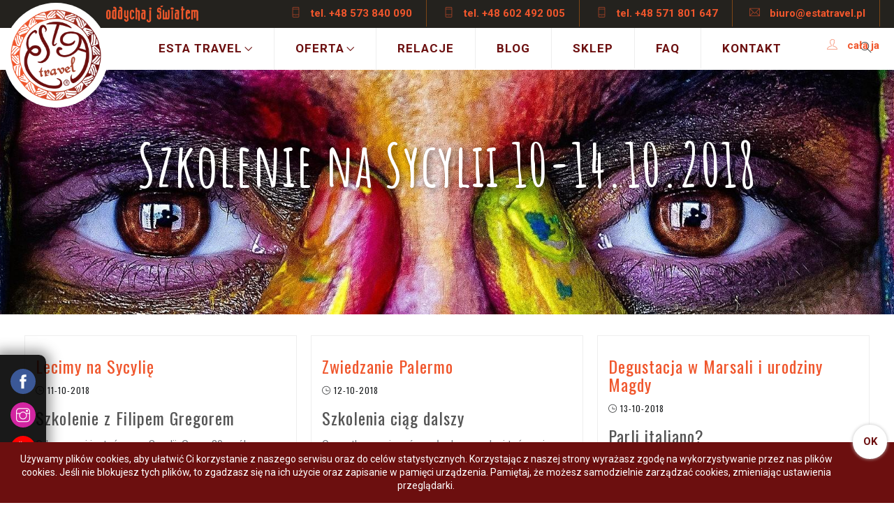

--- FILE ---
content_type: text/html; charset=utf-8
request_url: https://estatravel.pl/relacje/category/134/Szkolenie-na-Sycylii-10-14.10.2018
body_size: 16172
content:
<!doctype html>
<html lang="pl_PL"><head>
	
<base href="https://estatravel.pl/" />
<link rel="shortcut icon" type="image/x-icon" href="https://estatravel.pl/fav.png">
<meta name="theme-color" content="#6c0f0f">
<link rel="canonical" href="https://estatravel.pl/relacje" />
<meta name="p:domain_verify" content="85545f10888ed24386e87ab591ed7efb"/>
<meta name="facebook-domain-verification" content="1ijdnrf7ziwzs33yqmz9m5sunqpl55" />
<!-- Global site tag (gtag.js) - Google Analytics -->
<script async src="https://www.googletagmanager.com/gtag/js?id=UA-113543745-1"></script>
<script>
  window.dataLayer = window.dataLayer || [];
  function gtag(){dataLayer.push(arguments);}
  gtag('js', new Date());
  gtag('config', 'UA-113543745-1');
</script>
<meta name="google-site-verification" content="EQnnWygn1Ctb5sQFkGJeD5_GY34oU2HnNsfBthzLVT0" />
<!-- Facebook Pixel Code --><script>!function(f,b,e,v,n,t,s){if(f.fbq)return;n=f.fbq=function(){n.callMethod?n.callMethod.apply(n,arguments):n.queue.push(arguments)};if(!f._fbq)f._fbq=n;n.push=n;n.loaded=!0;n.version='2.0';n.queue=[];t=b.createElement(e);t.async=!0;t.src=v;s=b.getElementsByTagName(e)[0];s.parentNode.insertBefore(t,s)}(window,document,'script','https://connect.facebook.net/en_US/fbevents.js');fbq('init', '2113528612215986'); fbq('track', 'PageView');</script><noscript><img height="1" width="1" src="https://www.facebook.com/tr?id=2113528612215986&ev=PageView&noscript=1"/></noscript><!-- End Facebook Pixel Code -->



<!-- Google Tag Manager -->
<script>(function(w,d,s,l,i){w[l]=w[l]||[];w[l].push({'gtm.start':
new Date().getTime(),event:'gtm.js'});var f=d.getElementsByTagName(s)[0],
j=d.createElement(s),dl=l!='dataLayer'?'&l='+l:'';j.async=true;j.src=
'https://www.googletagmanager.com/gtm.js?id='+i+dl;f.parentNode.insertBefore(j,f);
})(window,document,'script','dataLayer','GTM-K554VR8Z');</script>
<!-- End Google Tag Manager -->
<!-- MailerLite Universal -->
<script>
    (function(w,d,e,u,f,l,n){w[f]=w[f]||function(){(w[f].q=w[f].q||[])
    .push(arguments);},l=d.createElement(e),l.async=1,l.src=u,
    n=d.getElementsByTagName(e)[0],n.parentNode.insertBefore(l,n);})
    (window,document,'script','https://assets.mailerlite.com/js/universal.js','ml');
    ml('account', '1202331');
</script>
<!-- End MailerLite Universal -->

    <title>Relacje z podróży ESTA Travel - ESTA Travel</title>
    <meta charset="UTF-8">
    <meta name="viewport" content="width=device-width, initial-scale=1.0, maximum-scale=1.0, user-scalable=0">

<meta name="description" content="Chcesz zająć się organizacją wyjazdu zagranicznego dla firm lub szukasz ekskluzywnej podróży do Azji? obejrzyj nasze relacje z bezpiecznych krajów Afryki i innych egzotycznych wypraw. Nie czekaj!">
<meta name="author" content="www.yanah.info">

    <link rel="stylesheet" href="css/bundle.css">
    <link rel="stylesheet" href="css/style.css">
    <link rel="stylesheet" type="text/css" href="css/set1.css" />
    <link rel="stylesheet" type="text/css" href="css/lightgallery.css">
<link rel="stylesheet" type="text/css" href="https://estatravel.pl/tmp/cache/stylesheet_combined_303a81401e9d41429bc284ad4f17bfb8.css" />
<link rel="stylesheet" type="text/css" href="https://estatravel.pl/tmp/cache/stylesheet_combined_a6046ba75e6e8f439789f7c8df03602d.css" />

    <!--if lt IE 9
    script(src='http://html5shim.googlecode.com/svn/trunk/html5.js')
    script(src='https://oss.maxcdn.com/libs/respond.js/1.3.0/respond.min.js')
    -->
<meta property="og:url"                content="https://estatravel.pl/relacje/category/134/Szkolenie-na-Sycylii-10-14.10.2018" />
<meta property="og:type"               content="article" />
<meta property="og:title"              content="Relacje z podróży ESTA Travel" />
<meta property="og:description"        content="Chcesz zająć się organizacją wyjazdu zagranicznego dla firm lub szukasz ekskluzywnej podróży do Azji? obejrzyj nasze relacje z bezpiecznych krajów Afryki i innych egzotycznych wypraw. Nie czekaj!" />
<meta property="og:image"              content="https://estatravel.pl/uploads/headers/girl-2696947_1920 (2).jpg" />


</head><body class="sub">
<!-- Google Tag Manager (noscript) -->
<noscript><iframe src="https://www.googletagmanager.com/ns.html?id=GTM-K554VR8Z"
height="0" width="0" style="display:none;visibility:hidden"></iframe></noscript>
<!-- End Google Tag Manager (noscript) -->

 

	
	<div class="hometab">
		<img src="images/oddychaj.png" alt="" style="float:left;margin-left:152px;margin-top:8px;" />
		<ul>
			<li><a href="tel:+48 573 840 090"><i class="ti-mobile"></i> tel. +48 573 840 090</a></li>
			<li><a href="tel:+48 602 492 005"><i class="ti-mobile"></i> tel. +48 602 492 005</a></li>
			<li><a href="tel:+48 571 801 647 "><i class="ti-mobile"></i> tel. +48 571 801 647 </a></li>
			<li><a href="mailto:biuro@estatravel.pl"><i class="ti-email"></i> biuro@estatravel.pl</a></li>
		</ul>
        <div class="menu-extras">
          <div class="menu-item">
            <div class="cart"><a href="#"><i class="ti-user"></i> cała ja</a>
              <div class="esta-card">
<p><img src="uploads/images/Gallery/estera/IMG_0663.jpg" width="666" height="999" /></p>
<p>Estera Hess &mdash; podr&oacute;żnik, traveler, pilot wycieczek zagranicznych, explorer, lingwista. Smakosz kuchni świata, amator sport&oacute;w motorowych. Łowca przyg&oacute;d egzotycznych, ekspert w planowaniu indywidualnych wyjazd&oacute;w zagranicznych. Doradca przy wyborze kierunku wakacji.</p>
                <p><a href="" class="btn btn-color ">dowiedz się więcej</a></p>
              </div>
            </div>
          </div>
        </div>	
	

	<div class="logo-main"><a href="https://estatravel.pl"><img src="images/logo_main3.png" alt="Biuro Podróży ESTA Poznań" class="logo-light"></a></div>

	</div>


	
    <!-- Navbar-->
    <header id="topnav">
      <div class="">
        <div class="logo"><a href="https://estatravel.pl"><img src="images/logo_dark.png" alt="Biuro Podróży ESTA Poznań" class="logo-dark"></a></div>
        
		<div class="menu-extras">
	
          <div class="menu-item">
            <div class="search"><a><i class="ti-search"></i></a>
              <div class="search-form">
<form id="m851f4moduleform_1" method="get" action="https://estatravel.pl/search" class="cms_form">
<div class="hidden">
<input type="hidden" name="mact" value="Search,m851f4,dosearch,0" />
<input type="hidden" name="m851f4returnid" value="26" />
</div>

<div class="input-group">
<input type="text" class="form-control search-input" id="m851f4searchinput" placeholder="szukaj..." name="m851f4searchinput" size="20" maxlength="50" />
<span class="input-group-btn">
<button type="submit" class="btn btn-color"><span><i class="ti-search"></i></span></button>
</span>
</div>
<input type="hidden" id="m851f4origreturnid" name="m851f4origreturnid" value="13" />
</form>

              </div>
            </div>
          </div>
		  
          <div class="menu-item"><a class="navbar-toggle">
              <div class="lines"><span></span><span></span><span></span></div></a></div>
        </div>

		<div id="navigation">
         

<ul class="navigation-menu"><li class='sectionheader menudepth0 first_child has-submenu'><a href="#">Esta Travel</a><ul><li class="menudepth1 first_child has-submenu"><a class="" href="https://estatravel.pl/cala-ja">Cała ja</a><ul><li class="menudepth2"><a class="" href="https://estatravel.pl/esta/estera-hess/moja-historia">Moja historia</a></li></ul></li><li class="menudepth1"><a class="" href="https://estatravel.pl/biuro-podrozy-poznan">Biuro Podróży</a></li><li class="menudepth1"><a class="" href="https://estatravel.pl/esta/zespol">Team</a></li><li class="menudepth1"><a class="" href="https://estatravel.pl/przyjaciele">Przyjaciele</a></li><li class="menudepth1"><a class="" href="https://estatravel.pl/esta/pomagamy">Pomagamy</a></li><li class="menudepth1 last_child"><a class="" href="https://estatravel.pl/esta/smaczki">Smaczki</a></li></ul></li><li class='sectionheader menudepth0 has-submenu'><a href="#">Oferta</a><ul><li class="menudepth1 first_child"><a class="" href="https://estatravel.pl/oferta/afryka">Afryka</a></li><li class="menudepth1"><a class="" href="https://estatravel.pl/ameryka-poludniowa-wycieczki">Ameryka Południowa</a></li><li class="menudepth1"><a class="" href="https://estatravel.pl/ameryka-polnocna-wycieczki">Ameryka Północna</a></li><li class="menudepth1"><a class="" href="https://estatravel.pl/ameryka-srodkowa-wycieczki">Ameryka Środkowa</a></li><li class="menudepth1"><a class="" href="https://estatravel.pl/oferta/australia">Australia</a></li><li class="menudepth1"><a class="" href="https://estatravel.pl/wyjazdy-do-azji">Azja</a></li><li class="menudepth1"><a class="" href="https://estatravel.pl/oferta/europa">Europa</a></li><li class="menudepth1"><a class="" href="https://estatravel.pl/wakacje-z-esta-travel">Wakacje</a></li><li class="menudepth1"><a class="" href="https://estatravel.pl/oferta/majowka">Majówka</a></li><li class="menudepth1"><a class="" href="https://estatravel.pl/oferta/trekking">Trekking</a></li><li class="menudepth1"><a class="" href="https://estatravel.pl/oferta/betterh">Podróże z Better H</a></li><li class="menudepth1"><a class="" href="https://estatravel.pl/oferta/sylwester">Sylwester</a></li><li class="menudepth1"><a class="" href="https://estatravel.pl/oferta/antarktyda">Antarktyda</a></li><li class="menudepth1 last_child"><a class="" href="https://estatravel.pl/oferta/estera">Podróże z Esterą Hess</a></li></ul></li><li class="menudepth0 menuactive"><a class=" menuactive" href="https://estatravel.pl/relacje">Relacje</a></li><li class="menudepth0"><a class="" href="http://oddychajswiatem.pl" target="_blank">Blog</a></li><li class="menudepth0"><a class="" href="https://estatravel.pl/akcesoria">Sklep</a></li><li class="menudepth0"><a class="" href="https://estatravel.pl/faq">FAQ</a></li><li class="menudepth0 last_child"><a class="" href="https://estatravel.pl/kontakt">Kontakt</a></li></ul>
 
        </div>
		
		
      </div>
    </header>

	<section class="bgnd js-parallax-bg" id="home" style="background-image: url(https://estatravel.pl/uploads/k/img-3d90e23f9aead5360af5f179bae60068.jpg);">
				<div class="container text-center">
		<div class="special-title">
			<h1 class="amatic megatitle">Szkolenie na Sycylii 10-14.10.2018</h1>
		</div>
				</div>
	</section>

<section class="contextmenu">
		<div id="opis" class="offer">
<div class="col-md-12">



                                                                                                                                                                                                                                                                                                                                                                                                                                                                                                                                                                                                                                                                                                                                                                                                                                                                                                                                                                                                                                                                                                                                                                                                                                                                                                                                                                                                                                                                                                                                                  

                                                                                                                                                                                                                                                                                                                                                                                                                                                                                                                                                                                                                                                                                                                                                                                                                                                                                                                                                                                                                                                                                                                                                                                                                                                                                                                                                                                                                                

                                                                                                                                                                                                                                                                                                                                                                                                                                                                                                                                                                                                                                                                                                                                                                                                                                                                                                                                                                                                                                                                                                                                                                                                                                                                                                        

                                                                                                                                                                                                                                                                                                                                                                                                                                                                                                                                                                                                                                                                                                                                                                                                                                                                                                                                                                        

                                                                                                                                                                                                                                                                                                                                                                                                                                                                                                                                                                                                                                                                                

                                                                                                                                                                                                                                                                

                                                                                                                                                                                                                                                                                                                                                                                                                                

                                                                                                                                                                                                                                                                                                                                                

                                                                                                                                                                                                                                                                

                                                                                                                                                                                                                        

                                                                                                                                                                                                                                                                

                                                                                                                                                                                                    

                                                                                                                                                                                                                                            

                                                                                                                                                                                                                                                                                                                            

                                                                                                                                                                                                                                            

                                                                                                                                                                                                                        

                                                                                                                                                                                                                                                                                                                            

                                                                                                                                                                                                                        

                                                                                                                    

        




<div class="blog-masonry three-col offlist">
          <div class="masonry-post">
            <article class="post-single">
              <div class="post-info">
                <h2><a href="https://estatravel.pl/relacje/2018/10/Lecimy-na-Sycylię">Lecimy na Sycylię</a></h2>
                <h6 class="upper"><span class="ti-time"></span> <span>11-10-2018</span></h6>
              <div class="post-body">
		<h2>Szkolenie z Filipem Gregorem</h2>
<p>Od wczoraj jesteśmy na Sycylii. Grupa 20 os&oacute;b z branży fryzjerskiej szkoli się pod okiem niezwykle utalentowanego szkoleniowca NATULIQUE Filipa Gregora. To trener i fryzjer z wieloletnim doświadczeniem, prowadzi własny salon w Pradze. Wsp&oacute;łpracował z międzynarodowymi firmami fryzjerskimi i stylistami, jest wychowankiem Akademii Toni &amp; Guy w Londynie, autorem... 
              </div>

          </div>
            </article><a href="https://estatravel.pl/relacje/2018/10/Lecimy-na-Sycylię" class="abso"><i class="ti-angle-right"></i></a>
              </div>
          <div class="masonry-post">
            <article class="post-single">
              <div class="post-info">
                <h2><a href="https://estatravel.pl/relacje/2018/10/Zwiedzanie-Palermo">Zwiedzanie Palermo</a></h2>
                <h6 class="upper"><span class="ti-time"></span> <span>12-10-2018</span></h6>
              <div class="post-body">
		<h2>Szkolenia ciąg dalszy</h2>
<p>Czwartkowy wiecz&oacute;r z włoską muzyką i tańcami pozytywnie nastroił grupę, kt&oacute;ra ma dziś ostatni moduł szkoleniowy. Pracują do południa - strzyżenie, farbowanie, metamorfoza. Wszystko idzie zgodnie z założonym planem i tuż przed 13 stawiamy się w jednej z hotelowych restauracji, kt&oacute;ra specjalnie dla nas serwuje dzisiaj grillowaną rybę, mięso i pizzę. Najadamy się do... 
              </div>

          </div>
            </article><a href="https://estatravel.pl/relacje/2018/10/Zwiedzanie-Palermo" class="abso"><i class="ti-angle-right"></i></a>
              </div>
          <div class="masonry-post">
            <article class="post-single">
              <div class="post-info">
                <h2><a href="https://estatravel.pl/relacje/2018/10/Degustacja-w-Marsali-i-urodziny-Magdy">Degustacja w Marsali i urodziny Magdy</a></h2>
                <h6 class="upper"><span class="ti-time"></span> <span>13-10-2018</span></h6>
              <div class="post-body">
		<h2>Parli italiano?</h2>
<p>W sobotę przychodzi czas na Marsalę. Tuż po śniadaniu ruszamy. Czeka nas długa droga, ale czas umilają nam opowieści Kasi, kt&oacute;ra przywołuje wiele anegdot związanych z językiem włoskim. Nikt z nas już nigdy nie zam&oacute;wi expresso, ani pene :)</p>
<h2>Degustacja w Donna Fugata</h2>
<p>W drodze do kantyny Donna Fugata zaglądamy na saliny, by kupić s&oacute;l i zobaczyć, skąd bierze się... 
              </div>

          </div>
            </article><a href="https://estatravel.pl/relacje/2018/10/Degustacja-w-Marsali-i-urodziny-Magdy" class="abso"><i class="ti-angle-right"></i></a>
              </div>
          <div class="masonry-post">
            <article class="post-single">
              <div class="post-info">
                <h2><a href="https://estatravel.pl/relacje/2018/10/Urokliwe-Cefalu">Urokliwe Cefalu</a></h2>
                <h6 class="upper"><span class="ti-time"></span> <span>14-10-2018</span></h6>
              <div class="post-body">
		<h2>Pożegnanie z morzem</h2>
<p>To nasz ostatni dzień na Sycylii. Od rana mamy wolny czas, by nacieszyć się jeszcze wszelkimi udogodnieniami w naszym hotelu. Niekt&oacute;rzy delektują się więc pyszną kawą na tarasie, ciesząc oczy widokiem na wspaniały ogr&oacute;d, a inni wybierają kąpiel w Morzu Tyrreńskim. Woda jest dziś wyśmienita.</p>
<h2>Zwiedzamy Cefalu</h2>
<p>Wczesnym popołudniem spotykamy się na lunchu w... 
              </div>

          </div>
            </article><a href="https://estatravel.pl/relacje/2018/10/Urokliwe-Cefalu" class="abso"><i class="ti-angle-right"></i></a>
              </div>

</div>
<div style="text-align:right;margin:5px 15px 15px 0;"><a href="./relacje" class="btn btn-color"><span class="ti-arrow-left"></span> powrót</a></div>





                                                                                                                                                                                                                                                                                                                                                                                                                                                                                                                                                                                                                                                                                                                                                                                                                                                                                                                                                                                                                                                                                                                                                                                                                                                                                                                                                                                                                                                                                                                                                  

                                                                                                                                                                                                                                                                                                                                                                                                                                                                                                                                                                                                                                                                                                                                                                                                                                                                                                                                                                                                                                                                                                                                                                                                                                                                                                                                                                                                                                

                                                                                                                                                                                                                                                                                                                                                                                                                                                                                                                                                                                                                                                                                                                                                                                                                                                                                                                                                                                                                                                                                                                                                                                                                                                                                                        

                                                                                                                                                                                                                                                                                                                                                                                                                                                                                                                                                                                                                                                                                                                                                                                                                                                                                                                                                                        

                                                                                                                                                                                                                                                                                                                                                                                                                                                                                                                                                                                                                                                                                

                                                                                                                                                                                                                                                                

                                                                                                                                                                                                                                                                                                                                                                                                                                

                                                                                                                                                                                                                                                                                                                                                

                                                                                                                                                                                                                                                                

                                                                                                                                                                                                                        

                                                                                                                                                                                                                                                                

                                                                                                                                                                                                    

                                                                                                                                                                                                                                            

                                                                                                                                                                                                                                                                                                                            

                                                                                                                                                                                                                                            

                                                                                                                                                                                                                        

                                                                                                                                                                                                                                                                                                                            

                                                                                                                                                                                                                        

                                                                                                                    

        

<p><ul class="photo-gallery gallery"><li><div class="gallery-item"><a href="https://estatravel.pl/uploads/k/img-9ff9f9d7e4542ef9c6cd59c71d1e7b72.jpg" class="popup" data-src="https://estatravel.pl/uploads/k/img-e96c8417bde3bda2a8fd52cd08d8df7d.jpg"><img class="lazy" data-original="https://estatravel.pl/uploads/k/img-e96c8417bde3bda2a8fd52cd08d8df7d.jpg" alt=" &copy; ESTA Travel" /></a></div></li><li><div class="gallery-item"><a href="https://estatravel.pl/uploads/k/img-244fb1ddc1d59c5c5adfaa1c7991a78e.jpg" class="popup" data-src="https://estatravel.pl/uploads/k/img-e3a8d6944e0082bd5036bb12845b884c.jpg"><img class="lazy" data-original="https://estatravel.pl/uploads/k/img-e3a8d6944e0082bd5036bb12845b884c.jpg" alt=" &copy; ESTA Travel" /></a></div></li><li><div class="gallery-item"><a href="https://estatravel.pl/uploads/k/img-5fb37e3a0f9b220d6a39b8112073bcf1.jpg" class="popup" data-src="https://estatravel.pl/uploads/k/img-d0b6e014183bcf9e1c871477aa9e0f89.jpg"><img class="lazy" data-original="https://estatravel.pl/uploads/k/img-d0b6e014183bcf9e1c871477aa9e0f89.jpg" alt=" &copy; ESTA Travel" /></a></div></li><li><div class="gallery-item"><a href="https://estatravel.pl/uploads/k/img-8d221bebf80dbec7467b953b6d742da5.jpg" class="popup" data-src="https://estatravel.pl/uploads/k/img-95b5ac659b18673f4d5fa03fa99aa17b.jpg"><img class="lazy" data-original="https://estatravel.pl/uploads/k/img-95b5ac659b18673f4d5fa03fa99aa17b.jpg" alt=" &copy; ESTA Travel" /></a></div></li><li><div class="gallery-item"><a href="https://estatravel.pl/uploads/k/img-f78bceadec78c6d16c16c01023ed832d.jpg" class="popup" data-src="https://estatravel.pl/uploads/k/img-8a8a2a1f20f92a09f18a34c6fe7500e0.jpg"><img class="lazy" data-original="https://estatravel.pl/uploads/k/img-8a8a2a1f20f92a09f18a34c6fe7500e0.jpg" alt=" &copy; ESTA Travel" /></a></div></li><li><div class="gallery-item"><a href="https://estatravel.pl/uploads/k/img-6beee16eee8b0dc0d5ec5b747e8d8bb1.jpg" class="popup" data-src="https://estatravel.pl/uploads/k/img-59618fa9bce5dd7954bfc57ca5918c40.jpg"><img class="lazy" data-original="https://estatravel.pl/uploads/k/img-59618fa9bce5dd7954bfc57ca5918c40.jpg" alt=" &copy; ESTA Travel" /></a></div></li><li><div class="gallery-item"><a href="https://estatravel.pl/uploads/k/img-fcd8783a550f33fa2b5ee76e270ee2e1.jpg" class="popup" data-src="https://estatravel.pl/uploads/k/img-76f5a7e88e7786a2f52d6b1b9000de54.jpg"><img class="lazy" data-original="https://estatravel.pl/uploads/k/img-76f5a7e88e7786a2f52d6b1b9000de54.jpg" alt=" &copy; ESTA Travel" /></a></div></li><li><div class="gallery-item"><a href="https://estatravel.pl/uploads/k/img-c411c8d5cc1636fdf82dc477ec7c11c3.jpg" class="popup" data-src="https://estatravel.pl/uploads/k/img-103a8f7ce8f5c31aadd7ad2842f119c9.jpg"><img class="lazy" data-original="https://estatravel.pl/uploads/k/img-103a8f7ce8f5c31aadd7ad2842f119c9.jpg" alt=" &copy; ESTA Travel" /></a></div></li><li><div class="gallery-item"><a href="https://estatravel.pl/uploads/k/img-99bba239364f0e765f426fb738f4f8f0.jpg" class="popup" data-src="https://estatravel.pl/uploads/k/img-37bc0964b18d6b32861304491924d0a0.jpg"><img class="lazy" data-original="https://estatravel.pl/uploads/k/img-37bc0964b18d6b32861304491924d0a0.jpg" alt=" &copy; ESTA Travel" /></a></div></li><li><div class="gallery-item"><a href="https://estatravel.pl/uploads/k/img-0eca056b09b2a9cd3b29ce1f32213d8a.jpg" class="popup" data-src="https://estatravel.pl/uploads/k/img-ba9bf06ada36fa979c8f5bb70faf8745.jpg"><img class="lazy" data-original="https://estatravel.pl/uploads/k/img-ba9bf06ada36fa979c8f5bb70faf8745.jpg" alt=" &copy; ESTA Travel" /></a></div></li><li><div class="gallery-item"><a href="https://estatravel.pl/uploads/k/img-8c175272cdb79e419e72f333b6d5cc6c.jpg" class="popup" data-src="https://estatravel.pl/uploads/k/img-491dfe94d604095716905676b0720a58.jpg"><img class="lazy" data-original="https://estatravel.pl/uploads/k/img-491dfe94d604095716905676b0720a58.jpg" alt=" &copy; ESTA Travel" /></a></div></li><li><div class="gallery-item"><a href="https://estatravel.pl/uploads/k/img-353372966c9e7caae43588a1f645dc14.jpg" class="popup" data-src="https://estatravel.pl/uploads/k/img-0e6cae2d0f092ec9d69fc81a97f2a722.jpg"><img class="lazy" data-original="https://estatravel.pl/uploads/k/img-0e6cae2d0f092ec9d69fc81a97f2a722.jpg" alt=" &copy; ESTA Travel" /></a></div></li><li><div class="gallery-item"><a href="https://estatravel.pl/uploads/k/img-517e85e74fd01b07b1f0b8bb496b83bb.jpg" class="popup" data-src="https://estatravel.pl/uploads/k/img-74d0d37a3f7a91ee3ef69f9cca4c99e0.jpg"><img class="lazy" data-original="https://estatravel.pl/uploads/k/img-74d0d37a3f7a91ee3ef69f9cca4c99e0.jpg" alt=" &copy; ESTA Travel" /></a></div></li><li><div class="gallery-item"><a href="https://estatravel.pl/uploads/k/img-a9cc1753fa5768cfb3f7d41433e34de4.jpg" class="popup" data-src="https://estatravel.pl/uploads/k/img-6b4238046309c1da4062d92f07da49ab.jpg"><img class="lazy" data-original="https://estatravel.pl/uploads/k/img-6b4238046309c1da4062d92f07da49ab.jpg" alt=" &copy; ESTA Travel" /></a></div></li><li><div class="gallery-item"><a href="https://estatravel.pl/uploads/k/img-b8263c29fe7766c507c3de46f619331e.jpg" class="popup" data-src="https://estatravel.pl/uploads/k/img-52543700ca567ad4c0d6b685693bd9d7.jpg"><img class="lazy" data-original="https://estatravel.pl/uploads/k/img-52543700ca567ad4c0d6b685693bd9d7.jpg" alt=" &copy; ESTA Travel" /></a></div></li><li><div class="gallery-item"><a href="https://estatravel.pl/uploads/k/img-8466946b209d2bc9ffd87a127e344e12.jpg" class="popup" data-src="https://estatravel.pl/uploads/k/img-cf1dc4a52485d9e18c8df6100e6a6bd2.jpg"><img class="lazy" data-original="https://estatravel.pl/uploads/k/img-cf1dc4a52485d9e18c8df6100e6a6bd2.jpg" alt=" &copy; ESTA Travel" /></a></div></li><li><div class="gallery-item"><a href="https://estatravel.pl/uploads/k/img-14f1ceed16b0e3a9b87eb967f39742f6.jpg" class="popup" data-src="https://estatravel.pl/uploads/k/img-a055e147d951f42190ce8dd3b2b80c7c.jpg"><img class="lazy" data-original="https://estatravel.pl/uploads/k/img-a055e147d951f42190ce8dd3b2b80c7c.jpg" alt=" &copy; ESTA Travel" /></a></div></li><li><div class="gallery-item"><a href="https://estatravel.pl/uploads/k/img-1cb26742cad2bce060c549a5730fb402.jpg" class="popup" data-src="https://estatravel.pl/uploads/k/img-fba4501339f76b7a8b89ba9fc5d23a4d.jpg"><img class="lazy" data-original="https://estatravel.pl/uploads/k/img-fba4501339f76b7a8b89ba9fc5d23a4d.jpg" alt=" &copy; ESTA Travel" /></a></div></li><li><div class="gallery-item"><a href="https://estatravel.pl/uploads/k/img-9d2ee62ffb2ec924f2cc97b9bcc7b6f5.jpg" class="popup" data-src="https://estatravel.pl/uploads/k/img-0f191dcbaec5e65c38b333b6b168084d.jpg"><img class="lazy" data-original="https://estatravel.pl/uploads/k/img-0f191dcbaec5e65c38b333b6b168084d.jpg" alt=" &copy; ESTA Travel" /></a></div></li><li><div class="gallery-item"><a href="https://estatravel.pl/uploads/k/img-91e9cc442504b91699daf7cf6100ab24.jpg" class="popup" data-src="https://estatravel.pl/uploads/k/img-366d8255592e2f28ff82bced4c6cfb17.jpg"><img class="lazy" data-original="https://estatravel.pl/uploads/k/img-366d8255592e2f28ff82bced4c6cfb17.jpg" alt=" &copy; ESTA Travel" /></a></div></li><li><div class="gallery-item"><a href="https://estatravel.pl/uploads/k/img-4f25d58467ad24d29ce0a8e529d29526.jpg" class="popup" data-src="https://estatravel.pl/uploads/k/img-4037606cf9ef5dc084abe815bc13f141.jpg"><img class="lazy" data-original="https://estatravel.pl/uploads/k/img-4037606cf9ef5dc084abe815bc13f141.jpg" alt=" &copy; ESTA Travel" /></a></div></li><li><div class="gallery-item"><a href="https://estatravel.pl/uploads/k/img-c69131ff52cc1e25384296e24ca70fb0.jpg" class="popup" data-src="https://estatravel.pl/uploads/k/img-c67be59b8cec3d8182b955804a0a0940.jpg"><img class="lazy" data-original="https://estatravel.pl/uploads/k/img-c67be59b8cec3d8182b955804a0a0940.jpg" alt=" &copy; ESTA Travel" /></a></div></li><li><div class="gallery-item"><a href="https://estatravel.pl/uploads/k/img-6f1e8a282255bc22f98762108d5903d0.jpg" class="popup" data-src="https://estatravel.pl/uploads/k/img-d3f0ea1ec785c52a0cef8643a1a47a34.jpg"><img class="lazy" data-original="https://estatravel.pl/uploads/k/img-d3f0ea1ec785c52a0cef8643a1a47a34.jpg" alt=" &copy; ESTA Travel" /></a></div></li><li><div class="gallery-item"><a href="https://estatravel.pl/uploads/k/img-c2243052a439d1e5a32b8b76406cee9c.jpg" class="popup" data-src="https://estatravel.pl/uploads/k/img-2a3a64af52c531156d0c6ecbea49f638.jpg"><img class="lazy" data-original="https://estatravel.pl/uploads/k/img-2a3a64af52c531156d0c6ecbea49f638.jpg" alt=" &copy; ESTA Travel" /></a></div></li><li><div class="gallery-item"><a href="https://estatravel.pl/uploads/k/img-36568195c3e368244246fbcb73bcacdf.jpg" class="popup" data-src="https://estatravel.pl/uploads/k/img-1401db2aa0184145852c850e6a341fba.jpg"><img class="lazy" data-original="https://estatravel.pl/uploads/k/img-1401db2aa0184145852c850e6a341fba.jpg" alt=" &copy; ESTA Travel" /></a></div></li><li><div class="gallery-item"><a href="https://estatravel.pl/uploads/k/img-485566848ed04a5c81fae30473a99567.jpg" class="popup" data-src="https://estatravel.pl/uploads/k/img-899cd914da463d6077746660ba3d64ca.jpg"><img class="lazy" data-original="https://estatravel.pl/uploads/k/img-899cd914da463d6077746660ba3d64ca.jpg" alt=" &copy; ESTA Travel" /></a></div></li><li><div class="gallery-item"><a href="https://estatravel.pl/uploads/k/img-35bc1d64a2fb8de6e4058dd769333fe7.jpg" class="popup" data-src="https://estatravel.pl/uploads/k/img-9529c5c719c246680b59252edb66cc11.jpg"><img class="lazy" data-original="https://estatravel.pl/uploads/k/img-9529c5c719c246680b59252edb66cc11.jpg" alt=" &copy; ESTA Travel" /></a></div></li><li><div class="gallery-item"><a href="https://estatravel.pl/uploads/k/img-df145e30a688d3a47c63745d70956b08.jpg" class="popup" data-src="https://estatravel.pl/uploads/k/img-8d678ce670a10d1363e7188ff6478a5b.jpg"><img class="lazy" data-original="https://estatravel.pl/uploads/k/img-8d678ce670a10d1363e7188ff6478a5b.jpg" alt=" &copy; ESTA Travel" /></a></div></li><li><div class="gallery-item"><a href="https://estatravel.pl/uploads/k/img-a79579f2019ae452323cd9d34ea9c95d.jpg" class="popup" data-src="https://estatravel.pl/uploads/k/img-52328185595875567d5f67cc1cdfe700.jpg"><img class="lazy" data-original="https://estatravel.pl/uploads/k/img-52328185595875567d5f67cc1cdfe700.jpg" alt=" &copy; ESTA Travel" /></a></div></li><li><div class="gallery-item"><a href="https://estatravel.pl/uploads/k/img-8fb66c1c1b50e0408ff1157f0dd17f34.jpg" class="popup" data-src="https://estatravel.pl/uploads/k/img-93ee0202fa6557d901cde5be8e41b2c0.jpg"><img class="lazy" data-original="https://estatravel.pl/uploads/k/img-93ee0202fa6557d901cde5be8e41b2c0.jpg" alt=" &copy; ESTA Travel" /></a></div></li><li><div class="gallery-item"><a href="https://estatravel.pl/uploads/k/img-6079dc3599e63b99b00b2da72b18366c.jpg" class="popup" data-src="https://estatravel.pl/uploads/k/img-6bf6a6793d836f2bc6e9e35f4429ccf2.jpg"><img class="lazy" data-original="https://estatravel.pl/uploads/k/img-6bf6a6793d836f2bc6e9e35f4429ccf2.jpg" alt=" &copy; ESTA Travel" /></a></div></li><li><div class="gallery-item"><a href="https://estatravel.pl/uploads/k/img-a23d6b444e728f8af1e3aaaec438d87f.jpg" class="popup" data-src="https://estatravel.pl/uploads/k/img-0c3b33dcdf01e0dee7a5151c51ffd83f.jpg"><img class="lazy" data-original="https://estatravel.pl/uploads/k/img-0c3b33dcdf01e0dee7a5151c51ffd83f.jpg" alt=" &copy; ESTA Travel" /></a></div></li><li><div class="gallery-item"><a href="https://estatravel.pl/uploads/k/img-c05fe42d86526d47e2c964ba555a0daa.jpg" class="popup" data-src="https://estatravel.pl/uploads/k/img-cea6275229d0b29e23566b12b85a9931.jpg"><img class="lazy" data-original="https://estatravel.pl/uploads/k/img-cea6275229d0b29e23566b12b85a9931.jpg" alt=" &copy; ESTA Travel" /></a></div></li><li><div class="gallery-item"><a href="https://estatravel.pl/uploads/k/img-edccbc504b706e421d4cb2919b89f558.jpg" class="popup" data-src="https://estatravel.pl/uploads/k/img-8c47f55b4d6f7ce5f6f2d7110ad891ca.jpg"><img class="lazy" data-original="https://estatravel.pl/uploads/k/img-8c47f55b4d6f7ce5f6f2d7110ad891ca.jpg" alt=" &copy; ESTA Travel" /></a></div></li><li><div class="gallery-item"><a href="https://estatravel.pl/uploads/k/img-d37b724f04cf0dcd94d647adc49df63d.jpg" class="popup" data-src="https://estatravel.pl/uploads/k/img-b250b8f097cb2075cef06bf53af5b242.jpg"><img class="lazy" data-original="https://estatravel.pl/uploads/k/img-b250b8f097cb2075cef06bf53af5b242.jpg" alt=" &copy; ESTA Travel" /></a></div></li><li><div class="gallery-item"><a href="https://estatravel.pl/uploads/k/img-26658ae6aee132a97bc7be1aa43fca52.jpg" class="popup" data-src="https://estatravel.pl/uploads/k/img-e2d5b75b80ef798e8682387b53a5692d.jpg"><img class="lazy" data-original="https://estatravel.pl/uploads/k/img-e2d5b75b80ef798e8682387b53a5692d.jpg" alt=" &copy; ESTA Travel" /></a></div></li><li><div class="gallery-item"><a href="https://estatravel.pl/uploads/k/img-e6d28e088f91cebfa9aa89ed596fa83a.jpg" class="popup" data-src="https://estatravel.pl/uploads/k/img-9fb492ce9bd79f030c8a6f7335818247.jpg"><img class="lazy" data-original="https://estatravel.pl/uploads/k/img-9fb492ce9bd79f030c8a6f7335818247.jpg" alt=" &copy; ESTA Travel" /></a></div></li><li><div class="gallery-item"><a href="https://estatravel.pl/uploads/k/img-3d0d28bc4cc2536a6a34c8b7716d5fbe.jpg" class="popup" data-src="https://estatravel.pl/uploads/k/img-ae7a9b707ef348ef3e1b5160181eab11.jpg"><img class="lazy" data-original="https://estatravel.pl/uploads/k/img-ae7a9b707ef348ef3e1b5160181eab11.jpg" alt=" &copy; ESTA Travel" /></a></div></li><li><div class="gallery-item"><a href="https://estatravel.pl/uploads/k/img-74c52e783c0e58a3e2fac526898ad0e9.jpg" class="popup" data-src="https://estatravel.pl/uploads/k/img-8c8651f7598f1f73a6b07d417a13560e.jpg"><img class="lazy" data-original="https://estatravel.pl/uploads/k/img-8c8651f7598f1f73a6b07d417a13560e.jpg" alt=" &copy; ESTA Travel" /></a></div></li><li><div class="gallery-item"><a href="https://estatravel.pl/uploads/k/img-d856e9b1e6f34bf55baacb4117098265.jpg" class="popup" data-src="https://estatravel.pl/uploads/k/img-17656614e6069932870f79bd4fff47b1.jpg"><img class="lazy" data-original="https://estatravel.pl/uploads/k/img-17656614e6069932870f79bd4fff47b1.jpg" alt=" &copy; ESTA Travel" /></a></div></li><li><div class="gallery-item"><a href="https://estatravel.pl/uploads/k/img-e5eb321a5075bedfe365546ae6c7ec89.jpg" class="popup" data-src="https://estatravel.pl/uploads/k/img-a2d78e46806a8f8139d0949ca11f5e64.jpg"><img class="lazy" data-original="https://estatravel.pl/uploads/k/img-a2d78e46806a8f8139d0949ca11f5e64.jpg" alt=" &copy; ESTA Travel" /></a></div></li><li><div class="gallery-item"><a href="https://estatravel.pl/uploads/k/img-fddad61b991a70333a933cb8724f7243.jpg" class="popup" data-src="https://estatravel.pl/uploads/k/img-aa89c1e51b689d45f17f6a4a6fe08df4.jpg"><img class="lazy" data-original="https://estatravel.pl/uploads/k/img-aa89c1e51b689d45f17f6a4a6fe08df4.jpg" alt=" &copy; ESTA Travel" /></a></div></li><li><div class="gallery-item"><a href="https://estatravel.pl/uploads/k/img-902496e24a63ffb9f77ef7539b60afd0.jpg" class="popup" data-src="https://estatravel.pl/uploads/k/img-a448f99af657c9883b54f972772f9b8c.jpg"><img class="lazy" data-original="https://estatravel.pl/uploads/k/img-a448f99af657c9883b54f972772f9b8c.jpg" alt=" &copy; ESTA Travel" /></a></div></li><li><div class="gallery-item"><a href="https://estatravel.pl/uploads/k/img-21c226f262cb6c51f722893e7c6d7ef9.jpg" class="popup" data-src="https://estatravel.pl/uploads/k/img-057cd205ad5a57c45db20e82c7c2d8d2.jpg"><img class="lazy" data-original="https://estatravel.pl/uploads/k/img-057cd205ad5a57c45db20e82c7c2d8d2.jpg" alt=" &copy; ESTA Travel" /></a></div></li><li><div class="gallery-item"><a href="https://estatravel.pl/uploads/k/img-551f9b7e8e8165a5f2a272ab4fca4339.jpg" class="popup" data-src="https://estatravel.pl/uploads/k/img-9155ad0b01e0645b0ac7a611174fdd9e.jpg"><img class="lazy" data-original="https://estatravel.pl/uploads/k/img-9155ad0b01e0645b0ac7a611174fdd9e.jpg" alt=" &copy; ESTA Travel" /></a></div></li><li><div class="gallery-item"><a href="https://estatravel.pl/uploads/k/img-366715eccf917b6d1fafa803b5dbdb58.jpg" class="popup" data-src="https://estatravel.pl/uploads/k/img-33f701b808438f777b6a4bc5585553e4.jpg"><img class="lazy" data-original="https://estatravel.pl/uploads/k/img-33f701b808438f777b6a4bc5585553e4.jpg" alt=" &copy; ESTA Travel" /></a></div></li><li><div class="gallery-item"><a href="https://estatravel.pl/uploads/k/img-f781955d9a3b0e18e0026d38c5501c74.jpg" class="popup" data-src="https://estatravel.pl/uploads/k/img-aaa2f370d4b0c0766d7273cc51447841.jpg"><img class="lazy" data-original="https://estatravel.pl/uploads/k/img-aaa2f370d4b0c0766d7273cc51447841.jpg" alt=" &copy; ESTA Travel" /></a></div></li><li><div class="gallery-item"><a href="https://estatravel.pl/uploads/k/img-3738f9fb76b55ab0d492b68e12ad7e99.jpg" class="popup" data-src="https://estatravel.pl/uploads/k/img-92bd31553c5c6ab0bfed75da14887816.jpg"><img class="lazy" data-original="https://estatravel.pl/uploads/k/img-92bd31553c5c6ab0bfed75da14887816.jpg" alt=" &copy; ESTA Travel" /></a></div></li><li><div class="gallery-item"><a href="https://estatravel.pl/uploads/k/img-7cf09e13843d9de5063e5f28f012f1cf.jpg" class="popup" data-src="https://estatravel.pl/uploads/k/img-4d7d63f165fab53b1273ef814fc85fd4.jpg"><img class="lazy" data-original="https://estatravel.pl/uploads/k/img-4d7d63f165fab53b1273ef814fc85fd4.jpg" alt=" &copy; ESTA Travel" /></a></div></li><li><div class="gallery-item"><a href="https://estatravel.pl/uploads/k/img-41e9c8ed143851c8862d5ceb366748a7.jpg" class="popup" data-src="https://estatravel.pl/uploads/k/img-caafad300b07de65afb77f666ff3aebb.jpg"><img class="lazy" data-original="https://estatravel.pl/uploads/k/img-caafad300b07de65afb77f666ff3aebb.jpg" alt=" &copy; ESTA Travel" /></a></div></li><li><div class="gallery-item"><a href="https://estatravel.pl/uploads/k/img-d30d87b711bc184e26fda00ccf4266d4.jpg" class="popup" data-src="https://estatravel.pl/uploads/k/img-c744ecb24757d517e096285c42ce1ecf.jpg"><img class="lazy" data-original="https://estatravel.pl/uploads/k/img-c744ecb24757d517e096285c42ce1ecf.jpg" alt=" &copy; ESTA Travel" /></a></div></li><li><div class="gallery-item"><a href="https://estatravel.pl/uploads/k/img-2cebd38faeeb4c7e8f28b3ec368a3d10.jpg" class="popup" data-src="https://estatravel.pl/uploads/k/img-27a06f1cb02d1c72e48bed146f68b45c.jpg"><img class="lazy" data-original="https://estatravel.pl/uploads/k/img-27a06f1cb02d1c72e48bed146f68b45c.jpg" alt=" &copy; ESTA Travel" /></a></div></li><li><div class="gallery-item"><a href="https://estatravel.pl/uploads/k/img-94dc58357213fd79b2e8a2d00a829bc6.jpg" class="popup" data-src="https://estatravel.pl/uploads/k/img-5ae1a4450adddfd3d3308d577047985f.jpg"><img class="lazy" data-original="https://estatravel.pl/uploads/k/img-5ae1a4450adddfd3d3308d577047985f.jpg" alt=" &copy; ESTA Travel" /></a></div></li><li><div class="gallery-item"><a href="https://estatravel.pl/uploads/k/img-6403c49dcb10502a351a5ad73fa5bce7.jpg" class="popup" data-src="https://estatravel.pl/uploads/k/img-798caf3a7ffb115ea918e3f9123a80cc.jpg"><img class="lazy" data-original="https://estatravel.pl/uploads/k/img-798caf3a7ffb115ea918e3f9123a80cc.jpg" alt=" &copy; ESTA Travel" /></a></div></li><li><div class="gallery-item"><a href="https://estatravel.pl/uploads/k/img-9c6509408392318d1d26568fe7b72472.jpg" class="popup" data-src="https://estatravel.pl/uploads/k/img-df0f3623f3bfd47a32caeb74f767bbe9.jpg"><img class="lazy" data-original="https://estatravel.pl/uploads/k/img-df0f3623f3bfd47a32caeb74f767bbe9.jpg" alt=" &copy; ESTA Travel" /></a></div></li><li><div class="gallery-item"><a href="https://estatravel.pl/uploads/k/img-77df13ab23101c53dab4cd0da2200834.jpg" class="popup" data-src="https://estatravel.pl/uploads/k/img-332136b753768ec8d854756eaedbca8b.jpg"><img class="lazy" data-original="https://estatravel.pl/uploads/k/img-332136b753768ec8d854756eaedbca8b.jpg" alt=" &copy; ESTA Travel" /></a></div></li><li><div class="gallery-item"><a href="https://estatravel.pl/uploads/k/img-d1d7a24930e9e21d3672b44726fc7521.jpg" class="popup" data-src="https://estatravel.pl/uploads/k/img-ed61985cb990194d0262396575d33c11.jpg"><img class="lazy" data-original="https://estatravel.pl/uploads/k/img-ed61985cb990194d0262396575d33c11.jpg" alt=" &copy; ESTA Travel" /></a></div></li><li><div class="gallery-item"><a href="https://estatravel.pl/uploads/k/img-6e8abde560ba340f66946c8af35a7c4a.jpg" class="popup" data-src="https://estatravel.pl/uploads/k/img-4ae812cdd8e5ef8febc5bf597e7e531f.jpg"><img class="lazy" data-original="https://estatravel.pl/uploads/k/img-4ae812cdd8e5ef8febc5bf597e7e531f.jpg" alt=" &copy; ESTA Travel" /></a></div></li><li><div class="gallery-item"><a href="https://estatravel.pl/uploads/k/img-1d8683d37a83b208e621bb684e089b6a.jpg" class="popup" data-src="https://estatravel.pl/uploads/k/img-c198ef8dcc7e912528199037c80cc18d.jpg"><img class="lazy" data-original="https://estatravel.pl/uploads/k/img-c198ef8dcc7e912528199037c80cc18d.jpg" alt=" &copy; ESTA Travel" /></a></div></li><li><div class="gallery-item"><a href="https://estatravel.pl/uploads/k/img-10e3abd6cb6ad6095b267d62ca7c9cae.jpg" class="popup" data-src="https://estatravel.pl/uploads/k/img-aefff5c0d253bbb83027784c9a837a15.jpg"><img class="lazy" data-original="https://estatravel.pl/uploads/k/img-aefff5c0d253bbb83027784c9a837a15.jpg" alt=" &copy; ESTA Travel" /></a></div></li><li><div class="gallery-item"><a href="https://estatravel.pl/uploads/k/img-15a8d3d85ab9515517f82bf0a9555541.jpg" class="popup" data-src="https://estatravel.pl/uploads/k/img-0b569b9ad20b34193d1c294597259456.jpg"><img class="lazy" data-original="https://estatravel.pl/uploads/k/img-0b569b9ad20b34193d1c294597259456.jpg" alt=" &copy; ESTA Travel" /></a></div></li><li><div class="gallery-item"><a href="https://estatravel.pl/uploads/k/img-a8d68902469a103817f1cb5e2abdaa56.jpg" class="popup" data-src="https://estatravel.pl/uploads/k/img-e72aa603a1edddc1ed5ff22d5d8d739d.jpg"><img class="lazy" data-original="https://estatravel.pl/uploads/k/img-e72aa603a1edddc1ed5ff22d5d8d739d.jpg" alt=" &copy; ESTA Travel" /></a></div></li><li><div class="gallery-item"><a href="https://estatravel.pl/uploads/k/img-33720e599de424ed1fd1fdd10bfc1a78.jpg" class="popup" data-src="https://estatravel.pl/uploads/k/img-21ac1c6a8dea35ea8d8b77cbe7b39cc4.jpg"><img class="lazy" data-original="https://estatravel.pl/uploads/k/img-21ac1c6a8dea35ea8d8b77cbe7b39cc4.jpg" alt=" &copy; ESTA Travel" /></a></div></li><li><div class="gallery-item"><a href="https://estatravel.pl/uploads/k/img-0952b70e6660086d1639c05fc828ecf7.jpg" class="popup" data-src="https://estatravel.pl/uploads/k/img-d5c8ff63b98e9ab1e43d6bc2690d3a75.jpg"><img class="lazy" data-original="https://estatravel.pl/uploads/k/img-d5c8ff63b98e9ab1e43d6bc2690d3a75.jpg" alt=" &copy; ESTA Travel" /></a></div></li><li><div class="gallery-item"><a href="https://estatravel.pl/uploads/k/img-bd106ab92a2308703e539c397fe781c9.jpg" class="popup" data-src="https://estatravel.pl/uploads/k/img-f12ef1489201e5c7b2ea29fadc7ffc8f.jpg"><img class="lazy" data-original="https://estatravel.pl/uploads/k/img-f12ef1489201e5c7b2ea29fadc7ffc8f.jpg" alt=" &copy; ESTA Travel" /></a></div></li><li><div class="gallery-item"><a href="https://estatravel.pl/uploads/k/img-498e4a614ca1f9e8ae6285dae8c8e77f.jpg" class="popup" data-src="https://estatravel.pl/uploads/k/img-16ffef6dfd41e931735851ffd98fe1bf.jpg"><img class="lazy" data-original="https://estatravel.pl/uploads/k/img-16ffef6dfd41e931735851ffd98fe1bf.jpg" alt=" &copy; ESTA Travel" /></a></div></li><li><div class="gallery-item"><a href="https://estatravel.pl/uploads/k/img-3dc95ec4b522607ef6c2c6e213910937.jpg" class="popup" data-src="https://estatravel.pl/uploads/k/img-f86ad461ab4aba37623baf7d7a506c4d.jpg"><img class="lazy" data-original="https://estatravel.pl/uploads/k/img-f86ad461ab4aba37623baf7d7a506c4d.jpg" alt=" &copy; ESTA Travel" /></a></div></li><li><div class="gallery-item"><a href="https://estatravel.pl/uploads/k/img-2b6abfe5583d789c2781b708a41f35d0.jpg" class="popup" data-src="https://estatravel.pl/uploads/k/img-eb5ea4cdb13ead4661816f09ab1fbe5e.jpg"><img class="lazy" data-original="https://estatravel.pl/uploads/k/img-eb5ea4cdb13ead4661816f09ab1fbe5e.jpg" alt=" &copy; ESTA Travel" /></a></div></li><li><div class="gallery-item"><a href="https://estatravel.pl/uploads/k/img-b76600a7a88aa47fba09afc6438a7c37.jpg" class="popup" data-src="https://estatravel.pl/uploads/k/img-43501b35587fd95d3a35a00a3ceb3354.jpg"><img class="lazy" data-original="https://estatravel.pl/uploads/k/img-43501b35587fd95d3a35a00a3ceb3354.jpg" alt=" &copy; ESTA Travel" /></a></div></li><li><div class="gallery-item"><a href="https://estatravel.pl/uploads/k/img-30da06306ff6fa7f98b79be1a33d8959.jpg" class="popup" data-src="https://estatravel.pl/uploads/k/img-c70b70d19050d48813c5b1bd38320dc0.jpg"><img class="lazy" data-original="https://estatravel.pl/uploads/k/img-c70b70d19050d48813c5b1bd38320dc0.jpg" alt=" &copy; ESTA Travel" /></a></div></li><li><div class="gallery-item"><a href="https://estatravel.pl/uploads/k/img-6665e661b997871f1f617b1cdb5da047.jpg" class="popup" data-src="https://estatravel.pl/uploads/k/img-304a4553554ceb59fae8b04c3ea7ac76.jpg"><img class="lazy" data-original="https://estatravel.pl/uploads/k/img-304a4553554ceb59fae8b04c3ea7ac76.jpg" alt=" &copy; ESTA Travel" /></a></div></li><li><div class="gallery-item"><a href="https://estatravel.pl/uploads/k/img-90a2963444bcbd1ea3b6beeb666fabe1.jpg" class="popup" data-src="https://estatravel.pl/uploads/k/img-558777f540be64e54fdb02ff924721d9.jpg"><img class="lazy" data-original="https://estatravel.pl/uploads/k/img-558777f540be64e54fdb02ff924721d9.jpg" alt=" &copy; ESTA Travel" /></a></div></li><li><div class="gallery-item"><a href="https://estatravel.pl/uploads/k/img-ddd6b38ffad2ddd66fc8ff8423b2cbd3.jpg" class="popup" data-src="https://estatravel.pl/uploads/k/img-95db8714988bdd33a4dea4495a220a3d.jpg"><img class="lazy" data-original="https://estatravel.pl/uploads/k/img-95db8714988bdd33a4dea4495a220a3d.jpg" alt=" &copy; ESTA Travel" /></a></div></li><li><div class="gallery-item"><a href="https://estatravel.pl/uploads/k/img-cde6ebb1df9b9a7724c5fc2e1c919234.jpg" class="popup" data-src="https://estatravel.pl/uploads/k/img-667944056a47241f1e362939b1f3e290.jpg"><img class="lazy" data-original="https://estatravel.pl/uploads/k/img-667944056a47241f1e362939b1f3e290.jpg" alt=" &copy; ESTA Travel" /></a></div></li><li><div class="gallery-item"><a href="https://estatravel.pl/uploads/k/img-169d39dd8d9e44ce63ff984185755180.jpg" class="popup" data-src="https://estatravel.pl/uploads/k/img-0c322edd56908012f593c8e08439ae06.jpg"><img class="lazy" data-original="https://estatravel.pl/uploads/k/img-0c322edd56908012f593c8e08439ae06.jpg" alt=" &copy; ESTA Travel" /></a></div></li><li><div class="gallery-item"><a href="https://estatravel.pl/uploads/k/img-7c4b38e18ffc577264029e80c442800a.jpg" class="popup" data-src="https://estatravel.pl/uploads/k/img-a42483f241e376e76a6719cd46533496.jpg"><img class="lazy" data-original="https://estatravel.pl/uploads/k/img-a42483f241e376e76a6719cd46533496.jpg" alt=" &copy; ESTA Travel" /></a></div></li><li><div class="gallery-item"><a href="https://estatravel.pl/uploads/k/img-24e3d0b4c08d5f05353830f4ae745778.jpg" class="popup" data-src="https://estatravel.pl/uploads/k/img-777b18ab815b181e2eeac192d16561df.jpg"><img class="lazy" data-original="https://estatravel.pl/uploads/k/img-777b18ab815b181e2eeac192d16561df.jpg" alt=" &copy; ESTA Travel" /></a></div></li><li><div class="gallery-item"><a href="https://estatravel.pl/uploads/k/img-5327c4e9e9c5347b547c7b8420248b9b.jpg" class="popup" data-src="https://estatravel.pl/uploads/k/img-2a7db449f3e62e62885aa9647b602abc.jpg"><img class="lazy" data-original="https://estatravel.pl/uploads/k/img-2a7db449f3e62e62885aa9647b602abc.jpg" alt=" &copy; ESTA Travel" /></a></div></li><li><div class="gallery-item"><a href="https://estatravel.pl/uploads/k/img-1dafeee070e1e7de7879821e87d8653a.jpg" class="popup" data-src="https://estatravel.pl/uploads/k/img-dffbfe34c0526fc8f2e33186c9a3e9e8.jpg"><img class="lazy" data-original="https://estatravel.pl/uploads/k/img-dffbfe34c0526fc8f2e33186c9a3e9e8.jpg" alt=" &copy; ESTA Travel" /></a></div></li><li><div class="gallery-item"><a href="https://estatravel.pl/uploads/k/img-8a8cd18bb7eed80eafaf1777e8ee7a63.jpg" class="popup" data-src="https://estatravel.pl/uploads/k/img-8eae90a9be496c1f6db6cfc4569d60ef.jpg"><img class="lazy" data-original="https://estatravel.pl/uploads/k/img-8eae90a9be496c1f6db6cfc4569d60ef.jpg" alt=" &copy; ESTA Travel" /></a></div></li><li><div class="gallery-item"><a href="https://estatravel.pl/uploads/k/img-784d7958f2273a1ccd8b7fc905179035.jpg" class="popup" data-src="https://estatravel.pl/uploads/k/img-abd8f5f4cc30d5832502ed4f765e2ca0.jpg"><img class="lazy" data-original="https://estatravel.pl/uploads/k/img-abd8f5f4cc30d5832502ed4f765e2ca0.jpg" alt=" &copy; ESTA Travel" /></a></div></li><li><div class="gallery-item"><a href="https://estatravel.pl/uploads/k/img-35ccd7cbd5094195ab93e0b145226889.jpg" class="popup" data-src="https://estatravel.pl/uploads/k/img-7d9f22d03e0ecc71387794d9a16bd963.jpg"><img class="lazy" data-original="https://estatravel.pl/uploads/k/img-7d9f22d03e0ecc71387794d9a16bd963.jpg" alt=" &copy; ESTA Travel" /></a></div></li><li><div class="gallery-item"><a href="https://estatravel.pl/uploads/k/img-b187a9aeecf86078cfbdf025aa211da9.jpg" class="popup" data-src="https://estatravel.pl/uploads/k/img-10a4528187464afb3f9c496a34c8b253.jpg"><img class="lazy" data-original="https://estatravel.pl/uploads/k/img-10a4528187464afb3f9c496a34c8b253.jpg" alt=" &copy; ESTA Travel" /></a></div></li><li><div class="gallery-item"><a href="https://estatravel.pl/uploads/k/img-4353cb60042df7de6ddfa14839d38d4c.jpg" class="popup" data-src="https://estatravel.pl/uploads/k/img-6be3dfbdffc61d74de7230764091676e.jpg"><img class="lazy" data-original="https://estatravel.pl/uploads/k/img-6be3dfbdffc61d74de7230764091676e.jpg" alt=" &copy; ESTA Travel" /></a></div></li><li><div class="gallery-item"><a href="https://estatravel.pl/uploads/k/img-a905dcf278f6a8138e6fe5dc3fb85c00.jpg" class="popup" data-src="https://estatravel.pl/uploads/k/img-68bc682b7981e5d01e1e0074c2f9a4f1.jpg"><img class="lazy" data-original="https://estatravel.pl/uploads/k/img-68bc682b7981e5d01e1e0074c2f9a4f1.jpg" alt=" &copy; ESTA Travel" /></a></div></li><li><div class="gallery-item"><a href="https://estatravel.pl/uploads/k/img-b9b7dbcdd64729c22a6060825678438a.jpg" class="popup" data-src="https://estatravel.pl/uploads/k/img-d1daaf18830866b364c40f920c2047e9.jpg"><img class="lazy" data-original="https://estatravel.pl/uploads/k/img-d1daaf18830866b364c40f920c2047e9.jpg" alt=" &copy; ESTA Travel" /></a></div></li><li><div class="gallery-item"><a href="https://estatravel.pl/uploads/k/img-77a4a63790c1ce61e42f9091750f83a7.jpg" class="popup" data-src="https://estatravel.pl/uploads/k/img-16fece5eb81aea2d634a83c129f4b694.jpg"><img class="lazy" data-original="https://estatravel.pl/uploads/k/img-16fece5eb81aea2d634a83c129f4b694.jpg" alt=" &copy; ESTA Travel" /></a></div></li><li><div class="gallery-item"><a href="https://estatravel.pl/uploads/k/img-572494cb4d1b3cbb1e62a9bd7586b1a7.jpg" class="popup" data-src="https://estatravel.pl/uploads/k/img-e496c2691b26cb6fc7f509de034bd92b.jpg"><img class="lazy" data-original="https://estatravel.pl/uploads/k/img-e496c2691b26cb6fc7f509de034bd92b.jpg" alt=" &copy; ESTA Travel" /></a></div></li><li><div class="gallery-item"><a href="https://estatravel.pl/uploads/k/img-4a0c90923333da342e4097f2bbc984fb.jpg" class="popup" data-src="https://estatravel.pl/uploads/k/img-6eb92bcf6f59fa8a7ebba33a306a6839.jpg"><img class="lazy" data-original="https://estatravel.pl/uploads/k/img-6eb92bcf6f59fa8a7ebba33a306a6839.jpg" alt=" &copy; ESTA Travel" /></a></div></li><li><div class="gallery-item"><a href="https://estatravel.pl/uploads/k/img-c05f4316e9de70ff7bd23360b0330169.jpg" class="popup" data-src="https://estatravel.pl/uploads/k/img-127f36bf3b8debf572ba979725c7ea08.jpg"><img class="lazy" data-original="https://estatravel.pl/uploads/k/img-127f36bf3b8debf572ba979725c7ea08.jpg" alt=" &copy; ESTA Travel" /></a></div></li><li><div class="gallery-item"><a href="https://estatravel.pl/uploads/k/img-7721953aa4498b8c373704bf844c6242.jpg" class="popup" data-src="https://estatravel.pl/uploads/k/img-66624eaf861d59652ffc1396cf81a7ff.jpg"><img class="lazy" data-original="https://estatravel.pl/uploads/k/img-66624eaf861d59652ffc1396cf81a7ff.jpg" alt=" &copy; ESTA Travel" /></a></div></li><li><div class="gallery-item"><a href="https://estatravel.pl/uploads/k/img-de3fcc71a9bd4d044c07a797590307cf.jpg" class="popup" data-src="https://estatravel.pl/uploads/k/img-11ea0e4e2c791bcce75af59fa46e4da4.jpg"><img class="lazy" data-original="https://estatravel.pl/uploads/k/img-11ea0e4e2c791bcce75af59fa46e4da4.jpg" alt=" &copy; ESTA Travel" /></a></div></li><li><div class="gallery-item"><a href="https://estatravel.pl/uploads/k/img-16e6ff5f4f1166af7a16cb12a1a064f0.jpg" class="popup" data-src="https://estatravel.pl/uploads/k/img-18ac8e9ee84542c8625c260bd2c42670.jpg"><img class="lazy" data-original="https://estatravel.pl/uploads/k/img-18ac8e9ee84542c8625c260bd2c42670.jpg" alt=" &copy; ESTA Travel" /></a></div></li><li><div class="gallery-item"><a href="https://estatravel.pl/uploads/k/img-97ae0d4248b3dedad3967c98e44cdf40.jpg" class="popup" data-src="https://estatravel.pl/uploads/k/img-040f451a80764d18dae606395fc23498.jpg"><img class="lazy" data-original="https://estatravel.pl/uploads/k/img-040f451a80764d18dae606395fc23498.jpg" alt=" &copy; ESTA Travel" /></a></div></li><li><div class="gallery-item"><a href="https://estatravel.pl/uploads/k/img-fc90523dd91fa14e6cf20a9aaeba6a84.jpg" class="popup" data-src="https://estatravel.pl/uploads/k/img-081b0dc6423defface895f3d4375296e.jpg"><img class="lazy" data-original="https://estatravel.pl/uploads/k/img-081b0dc6423defface895f3d4375296e.jpg" alt=" &copy; ESTA Travel" /></a></div></li><li><div class="gallery-item"><a href="https://estatravel.pl/uploads/k/img-cf8c6a5f01b670644bac53a85533d28e.jpg" class="popup" data-src="https://estatravel.pl/uploads/k/img-808b34719abc4f9fa746bf7d4a99b4c5.jpg"><img class="lazy" data-original="https://estatravel.pl/uploads/k/img-808b34719abc4f9fa746bf7d4a99b4c5.jpg" alt=" &copy; ESTA Travel" /></a></div></li><li><div class="gallery-item"><a href="https://estatravel.pl/uploads/k/img-1bac644fedc0f65ecbe3322809c16f41.jpg" class="popup" data-src="https://estatravel.pl/uploads/k/img-67f6e97abfbbab33c16f012095863306.jpg"><img class="lazy" data-original="https://estatravel.pl/uploads/k/img-67f6e97abfbbab33c16f012095863306.jpg" alt=" &copy; ESTA Travel" /></a></div></li><li><div class="gallery-item"><a href="https://estatravel.pl/uploads/k/img-02d2354ccd5cbf6ac0e0897bc0c6ad4d.jpg" class="popup" data-src="https://estatravel.pl/uploads/k/img-9d5d9926e8c8112b22db806e616c5697.jpg"><img class="lazy" data-original="https://estatravel.pl/uploads/k/img-9d5d9926e8c8112b22db806e616c5697.jpg" alt=" &copy; ESTA Travel" /></a></div></li><li><div class="gallery-item"><a href="https://estatravel.pl/uploads/k/img-9584190b7d5799ca147375554b222f53.jpg" class="popup" data-src="https://estatravel.pl/uploads/k/img-20d9f4addea5e70c8549a0d6f5584dd6.jpg"><img class="lazy" data-original="https://estatravel.pl/uploads/k/img-20d9f4addea5e70c8549a0d6f5584dd6.jpg" alt=" &copy; ESTA Travel" /></a></div></li></ul></p><hr><div style="text-align:right;margin:5px 15px 15px 0;"><a href="./relacje" class="btn btn-color"><span class="ti-arrow-left"></span> powrót</a></div>
</div>

		

</div>



</section>
	<section class="bgnd bgnd-1 js-parallax-bg">
				<div class="container text-center">

						<div class="special-title pt-0">
			<h3 class="amatic megatitle">Pojechali i napisali:</h3>
		</div>

            <div id="testimonials-slider" class="flexslider nav-outside">
<ul class="slides"><li><blockquote><p>"Właśnie wróciłam z drugiego wyjazdu z Waszym biurem w tym roku. Nie jestem osobą zbyt otwartą,  opisując wrażenia i odczucia, ale nie mogę, nie wyrazić swojego zachwytu z tych pobytów. 
Jesteście niesamowicie profesjonalnym,  rzetelnym biurem podróży. 
Już po pierwszym wyjeździe czułam się niesamowicie zaopiekowana, dopieszczona i zadowolona, ale pomyślałam, że to może przypadek, miałam szczęście, ale po drugim wyjeździe stwierdziłam,  że to nie przypadek.
Wy jesteście po prosu ŚWIETNI !!! Bardzo dziękuję za wspaniałe wakacje. Były to wyjazdy do Pauliny Młynarskiej,  którą uwielbiam i na pewno jeszcze nie raz skorzystam z takich wyjazdów. Polecam biurko Esta Travel znajomym, bo wiem, że warto. Obserwuję Was w mediach społecznościowych i razem z mężem planujemy wyjazd z Esta Travel w jakieś ciekawe miejsce na Ziemi,  może Azja ? Do..."</p><footer>Dorota</footer></blockquote></li><li><blockquote><p>" Wyprawa do Peru to była niesamowita przygoda, pełna wrażeń i wyzwań. Wracamy zadowoleni, z tysiącem zdjęć i głowami pełnych wspomnień. "</p><footer>Barbara K.</footer></blockquote></li><li><blockquote><p>"Chcielibyśmy serdecznie podziękować za zorganizowaną wycieczkę do Apulii, a w szczególności podziękować Martynie za perfekcyjną opiekę i organizację.
Udało nam się nawet wspólnie odkryć nieznany dotąd akcent polski w Apulii, więc w trakcie wyjazdu staliśmy się nawet odkrywcami.


"</p><footer>Teresa i Stanisław</footer></blockquote></li><li><blockquote><p>"Safari fantastyczne! Naprawdę super. Kierowca ekstra, park przepiękny, super warunki. Wszystkim nam BARDZO SIĘ PODOBA !!! Dziękujemy"</p><footer>Rodzina </footer></blockquote></li><li><blockquote><p>"Chciałam w imieniu całej rodziny podziękować za super safari. Kierowcę mieliśmy bardzo sympatycznego. Lodge tez była świetna. Wielkie dzięki!"</p><footer>Ewa </footer></blockquote></li><li><blockquote><p>"Chciałabym serdecznie podziękować za wspaniałą keralską przygodę! Dziękuję za wszelką pomoc okazaną przed i w trakcie wyjazdu, dziękuję za wspaniałą opiekę pięknie uśmiechniętej, pomocnej i świetnie zorganizowanej Karoliny, dziękuję za inspirujące warsztaty z Pauliną w niezwykle urokliwym Kondai Lip. To był piękny czas!"</p><footer>Monika G.</footer></blockquote></li><li><blockquote><p>"Chciałam gorąco podziękować z możliwość poznania Madagaskaru. Wyprawa, choć trudna absolutnie niezwykła i niezapomniana Podróżowanie z Anią to czysta przyjemność; nawet w absolutnie ekstremalnych warunkach.
Cieszę się bardzo z tego czasu i mam nadzieję, że niedługo znowu wyruszę z Esta Travel.
Pozdrawiam serdecznie"</p><footer>J. K.</footer></blockquote></li><li><blockquote><p>"Dziękuję Ci bardzo za ostatnie cudowne, dwie wyprawy. Spełniłaś moje młodzieńcze marzenia poznania Egiptu i zabrałaś mnie w przepiękne góry, o których śniłam przez ostatnie miesiące, pozwoliłaś mi uciec od stresu i pooddychać światem; wspaniały czas!
Czekam z niecierpliwością na ciąg dalszy!
"</p><footer>Asia </footer></blockquote></li><li><blockquote><p>"Serdecznie dziękujemy ESTA TRAVEL za zorganizowanie niesamowitej wyprawy do Ugandy. To była absolutnie niezapomniana przygoda, która przyniosła nam wiele radości, emocji i niezwykłych doświadczeń.

Wszystko od samego początku było perfekcyjnie zorganizowane, od transportu, zakwaterowania w malowniczych klimatycznych loggiach, po sam program wycieczki. 

Doceniamy Pani pasję i zaangażowanie w organizację wyprawy wyjątkowej i niepowtarzalnej. Dopracowanie wszystkich szczegółów sprawiły, że była to podróż magiczna - komfortowa i bezpieczna. Jesteśmy bardzo wdzięczni. 

Specjalnie podziękowania dla Pani za wsparcie na samym początku podróży kiedy nasze bilety lotnicze raz za razem były anulowane, a my przerażeni… ale co źle się zaczyna, dobrze się kończy. Pani spokój był dla nas wybawieniem."</p><footer>Margareta i Paweł</footer></blockquote></li><li><blockquote><p>"Dziękujemy! Było bardzo bardzo bardzo trudno. To była dla nas najtrudniejsza rzecz w życiu. Wiatr był potężnie silny, wiele osób zrezygnowało.  Generalnie bardzo dobra organizacja podczas trekingu jak i poza. Dziękujemy serdecznie za te niesamowite wakacje. Tanzańczycy to świetni ludzie.  Świetnie przeżycie!
"</p><footer>Oliver</footer></blockquote></li><li><blockquote><p>"Chcieliśmy jeszcze raz wyrazić nasze zadowolenie z udziału w ekspedycji pod  hasłem "Wielka włóczęga po Egipcie".
Jest nam bardzo miło, że poznaliśmy się osobiście.
Pełen szacunek za szeroko rozumiany profesjonalizm."</p><footer>Danka, Mariusz</footer></blockquote></li><li><blockquote><p>"Chciałbym podziękować w imieniu swoim i żony za super wycieczkę, najlepsza do tej pory, na jakiej byliśmy, wszystko dopięte na ostatni guzik. No i wielkie dzięki za Izę i super przewodników!"</p><footer>Darek i Ania</footer></blockquote></li><li><blockquote><p>"Dzień dobry Pani Estero.
Chciałbym bardzo podziękować za wspaniałą wycieczkę. Muszę przyznać, że Pakistan zrobił na mnie ogromne wrażenie. Cieszę się, że to akurat z Pani biurem i Anią "przetarłem szlak". Nie będę się rozpisywał na temat programu, hoteli itp. ponieważ Ania zna moją opinię na te tematy i na pewno Pani przekaże (nie było na co narzekać). Jeśli chodzi o Anię, to napiszę tylko, że z taką kobietą aż chcę się podróżować. Mam nadzieję, że to nie ostatnia wyprawa z Pani biurem. Jeszcze raz dziękuję za super spędzony czas.
Pozdrawiam"</p><footer>Jarek </footer></blockquote></li><li><blockquote><p>"Dziękujemy za wspaniały program, znakomitą oprawę - pilotka i przewodnicy, znakomicie dobranych uczestników (może to przypadkowa selekcja, ale wyszła znakomicie pomimo dużej rozpiętości wieku). I oczywiście za świetną organizację wyjazdu „ku chwale Ernesta Malinowskiego”.

Świetny i program i godny polecenia!

"</p><footer>Kaśka i Leszek</footer></blockquote></li><li><blockquote><p>"Chciałabym bardzo podziękować za cudownie zorganizowany wyjazd. Wszystko było dopracowane i zapięte na ostatni guzik."</p><footer>Małgorzata G.</footer></blockquote></li></ul>
            </div>

				</div>

	</section>
	

    <footer id="footer-widgets">
      <div class="container">
        <div class="go-top"><a href="#top"><i class="ti-arrow-up"></i></a></div>
        <div class="col-md-7 ov-h">
          <div class="col-sm-6">
            <div class="widget">
              <h6 class="upper">Nowości w ofercie</h6>
<ul class="list-unstyled">
<li><a href="oferta/falklandy-georgia-poludniowa-antarktyda" target="_blank" rel="noopener">Antarktyda</a></li>
<li><a href="oferta/grenlandia" target="_blank" rel="noopener">Grenlandia</a></li>
<li><a href="oferta/afganistan" target="_blank" rel="noopener">Afganistan</a></li>
</ul>
            </div>
          </div>
          <div class="col-sm-6">
            <div class="widget">
              <h6 class="upper">popularne kierunki</h6>
<ul class="list-unstyled">
<li><a href="oferta/sokotra">Sokotra</a></li>
<li><a href="oferta/peru_4/11">Peru</a></li>
<li><a href="oferta/wakacje-w-namibii" target="_blank" rel="noopener">Namibia</a></li>
</ul>
            </div>
          </div>
        </div>
        <div class="col-md-5">
          <div class="col-md-12">
            <div class="widget nws">
              <h6 class="upper">Bądź na bieżąco!</h6>
              <p>Zapisz się do naszego newslettera</p>

              <div class="footer-newsletter">
<a class="ml-onclick-form btn btn-color" href="javascript:void(0)" onclick="ml('show', 'VXSl5h', true)">Kliknij tutaj, aby wyświetlić formularz</a>

              </div>

            </div>
          </div>
        </div>
      </div>
    </footer>

    <footer id="footer">
      <div class="container">
        <div class="footer-wrap">
          <div class="col-md-5">
            <div class="copy-text">
              <p>© 2007-2026 ESTA TRAVEL. Design: <a href="http://yanah.info" rel="nofollow" target="_blank">yanah.info</a></p>
            </div>
<ul class="list-inline">
<li><a href="esta/poradnik-wakacyjny">Porady</a></li>
<li><a href="panstwa">Świat</a></li>
<li><a href="prywatnosc">Prywatność</a></li>
<li><a href="cookies">Cookies</a></li>
<li><a href="https://estatravel.pl/kontakt">Kontakt</a></li>
</ul>          </div>

          <div class="col-md-7 logos">
<p>&nbsp;<a class="partner" href="http://www.akademiamarkizklasa.pl/" target="_blank" rel="nofollow noopener"><img src="images/markazklasa.png" /></a> <a class="partner" href="http://kamratka.pl/" target="_blank" rel="nofollow noopener"><img src="uploads/btn-kamratka.png?1596030633871" /></a> <a class="partner" href="https://czasnamazury.pl/" target="_blank" rel="nofollow noopener"><img src="uploads/btn-czas.png?1669114876742" /></a> <a class="partner" href="http://www.anabrodziak.com/" target="_blank" rel="nofollow noopener"><img src="uploads/partnerzy/anaB-stopka.png" /></a></p>
          </div>
        </div>
      </div>
    </footer>

<style>
section.pfr { margin:0;padding:0;}
section.pfr .container {
	padding:2px 0 0 0 !important;
	text-align:center;
}
section.pfr .container img {
	display:block;
	max-width:100%;
	margin:0 auto;
}
</style>
<script type="text/javascript">
/* <![CDATA[ */
var google_conversion_id = 826462867;
var google_custom_params = window.google_tag_params;
var google_remarketing_only = true;
/* ]]> */
</script>
<script type="text/javascript" src="//www.googleadservices.com/pagead/conversion.js">
</script>
<noscript>
<div style="display:inline;">
<img height="1" width="1" style="border-style:none;" alt="" src="//googleads.g.doubleclick.net/pagead/viewthroughconversion/826462867/?guid=ON&amp;script=0"/>
</div>
</noscript>
<script type="application/ld+json">
{
  "@context": "https://schema.org",
  "@type": "LocalBusiness",
  "name": "ESTA TRAVEL ESTERA HESS",
  "image": "https://estatravel.pl/images/logo_main3.png",
  "@id": "",
  "url": "https://estatravel.pl/",
  "telephone": "+48508157476",
  "priceRange": "$$-$$$",
  "address": {
    "@type": "PostalAddress",
    "streetAddress": "Azaliowa 5/2",
    "addressLocality": "Złotniki",
    "postalCode": "62-002",
    "addressCountry": "PL"
  },
  "geo": {
    "@type": "GeoCoordinates",
    "latitude": 52.4903551,
    "longitude": 16.854152500000055
  } ,
  "sameAs": [
    "https://twitter.com/esta_travel",
    "https://www.facebook.com/biuroESTA",
    "https://www.youtube.com/channel/UCPpv3cmxQfJc6dx7f7Yxtsg",
    "https://www.instagram.com/esterahess_esta/"
  ]
}
</script>
<!-- Google tag (gtag.js) -->
<script async src="https://www.googletagmanager.com/gtag/js?id=G-F67K2P3B2G"></script>
<script>
  window.dataLayer = window.dataLayer || [];
  function gtag(){dataLayer.push(arguments);}
  gtag('js', new Date());

  gtag('config', 'G-F67K2P3B2G');
</script>

<script type="application/ld+json">
{
  "@context": "https://schema.org/",
  "@type": "WebSite",
  "name": "ESTA TRAVEL ESTERA HESS",
  "url": "https://estatravel.pl/",
  "potentialAction": {
    "@type": "SearchAction",
    "target": "https://estatravel.pl/search?mact=Search%2Ccntnt01%2Cdosearch%2C0&cntnt01returnid=26&cntnt01searchinput={search_term_string}",
    "query-input": "required name=search_term_string"
  }
}
</script>
<!-- Messenger Wtyczka czatu Code -->
    <div id="fb-root"></div>

    <!-- Your Wtyczka czatu code -->
    <div id="fb-customer-chat" class="fb-customerchat">
    </div>

    <script>
      var chatbox = document.getElementById('fb-customer-chat');
      chatbox.setAttribute("page_id", "135749883178642");
      chatbox.setAttribute("attribution", "biz_inbox");
    </script>

    <!-- Your SDK code -->
    <script>
      window.fbAsyncInit = function() {
        FB.init({
          xfbml            : true,
          version          : 'v17.0'
        });
      };

      (function(d, s, id) {
        var js, fjs = d.getElementsByTagName(s)[0];
        if (d.getElementById(id)) return;
        js = d.createElement(s); js.id = id;
        js.src = 'https://connect.facebook.net/pl_PL/sdk/xfbml.customerchat.js';
        fjs.parentNode.insertBefore(js, fjs);
      }(document, 'script', 'facebook-jssdk'));
    </script>

                <div class="header-social">
                    <ul>
                        <li><a class="fb" href="https://www.facebook.com/biuroESTA" target="_blank" rel="nofollow"><i class="ti-facebook"></i></a></li>
                        <li><a class="ig" href="https://www.instagram.com/esterahess_esta/" target="_blank" rel="nofollow"><i class="ti-instagram"></i></a></li>
                        <li><a class="yt" href="https://www.youtube.com/channel/UCPpv3cmxQfJc6dx7f7Yxtsg" target="_blank" rel="nofollow"><i class="ti-youtube"></i></a></li>
                        <li><a class="tw" href="https://www.tiktok.com/@estatravel" target="_blank" rel="nofollow"><i class="icon-tiktok"></i></a></li>
                    </ul>
                </div>
<script type="text/javascript" src="js/jquery.js"></script><script type="text/javascript" src="js/bundle.js"></script><script type="text/javascript" src="https://maps.googleapis.com/maps/api/js?v=3.exp"></script><script src="js/gator.min.js"></script><script src="js/parallaxbg.js"></script><script type="text/javascript" src="js/main.js"></script><script type="text/javascript" src="js/jquery.sticky.js"></script><script type="text/javascript" src="js/jquery.lazyload.min.js"></script><script type="text/javascript" src="js/light.js"></script><script type="text/javascript" src="js/lightgallery-all.min.js"></script><script type="text/javascript" src="js/sub.js"></script><script src="https://estatravel.pl/js/cookies.js"></script><script src="https://estatravel.pl/js/select.js"></script><script>

$(".chosen-select").chosen();

    </script></body></html>

--- FILE ---
content_type: text/css
request_url: https://estatravel.pl/css/style.css
body_size: 11967
content:
@import "https://fonts.googleapis.com/css?family=Oswald:400,700&subset=latin,latin-ext";
@import "https://fonts.googleapis.com/css?family=Roboto:400,100,700&subset=latin,latin-ext";
@import "https://fonts.googleapis.com/css?family=Amatic+SC:700&subset=latin-ext";
html,body{height:100%}
body{font-family:'Roboto',sans-serif;color:#191b1d;font-size:15px;font-weight:400;-webkit-font-smoothing:antialiased;-moz-osx-font-smoothing:grayscale}
body.top-padding{padding-top:60px}
::-moz-selection{background-color:#ffd107;color:#fff}
::selection{background-color:#ffd107;color:#fff}
img{max-width:100%;height:auto}
h1,h2,h3,h4,h5,h6{letter-spacing:1px;font-family:'Oswald',sans-serif}
h1,.h1{font-size:38px}
h2,.h2{font-size:32px}
h3,.h3{font-size:26px}
h4,.h4{font-size:20px}
h5,.h5{font-size:16px}
h6,.h6{font-size:14px;font-weight:600}
h6.upper,.h6.upper{font-size:12px;font-weight:400}
a{color:#f0562c;outline:none;-webkit-transition:all .3s ease;transition:all .3s ease}
a:hover{color:#6c0f0f;text-decoration:none}
a:focus{color:#1b0207;text-decoration:none;outline:none}
a.small-link{font-size:11px;letter-spacing:2px;font-weight:500}
a.white-text:hover{color:red}
p{color:#6d747c}
.icon-list li{margin-bottom:10px;list-style-type:none}
.icon-list li i{margin-right:5px}
#opis{padding:30px 0 20px;border-bottom:1px solid #eee}
#prog,#price{padding:10px 0 20px;border-bottom:1px solid #eee}
.fcbtn{display:inline-block;margin-right:8px;position:relative;margin-top:5px;position:relative}
.offerlist{margin:0;padding:0;list-style-type:none}
.offerlist a{font-family:'Oswald',sans-serif}
.offerlist span{font-size:13px;color:#777}
.opinie ul{clear:both;width:100%}
.opinie li{float:left;width:33%}
.itisnew{color:#c00;font-size:.6em;vertical-align:text-top;margin:0 0 0 5px;display:inline}
@media screen and (max-width: 800px) {
.opinie li{float:left;width:50%}
}
@media screen and (max-width: 450px) {
.opinie li{float:none;width:100%}
}
#lightcase-overlay{background:#000}
@media screen and (min-width: 641px) {
#lightcase-case[data-lc-type=image] #lightcase-content,#lightcase-case[data-lc-type=video] #lightcase-content{background-color:transparent}
}
.hometab{background:#24221e;height:40px;width:100%;position:absolute;z-index:1031;color:#ffd107;line-height:35px;text-align:right;padding-right:20px}
.hometab span{padding-right:10px}
.hometab .logo-main{position:absolute;left:5px;top:4px;padding:0;-webkit-transition:all 1s ease;transition:all 1s ease;width:150px;height:150px;overflow:hidden;text-align:center;background:#fff;border-radius:200px}
.hometab .logo-main img{height:130px;top:50%;position:relative;margin-top:-65px;margin-left:0}
.hometab ul,.hometab li{list-style-type:none;display:inline-block}
.hometab li{border-right:1px solid #7d4517;padding:0 20px;line-height:38px}
.hometab li a,.hometab .cart a{color:#f0562c;font-weight:600}
.hometab .cart{padding-left:20px}
.hometab i{opacity:.6;padding-right:10px}
.bgnd{background-attachment:fixed;background-position:50% 50%;background-repeat:no-repeat;background-size:cover;max-height:1200px;min-height:200px;color:#fff}
.bgnd-1{background-image:url(../images/parallax.jpg)}
.bgnd-2{background-image:url(../images/parallax2.jpg)}
section.sec1{padding:30px 0;margin:0;border:none;background:#fff url(../images/bgmain.jpg) 0 100% no-repeat}
.thesecond{margin:0 100px}
@media screen and (max-width: 1450px) {
.thesecond{margin:0 50px}
}
@media screen and (max-width: 789px) {
.thesecond{margin:0 10px}
}
.image1{margin-bottom:15px}
.thesecond .slides figure{position:relative;background:#24221e}
.thesecond .slides figure img{-webkit-transition:opacity .35s;transition:opacity .35s}
.thesecond .slides figure:hover img{opacity:.5;-webkit-transition:opacity .35s;transition:opacity .35s}
.thesecond .slides figcaption{position:absolute;top:0;left:0;width:100%;height:100%;text-align:center}
.thesecond .slides figcaption p{font-weight:700;text-transform:uppercase;color:#fff;margin-top:20%}
.thesecond .slides figcaption h3{font-weight:700;font-family:'Amatic SC',cursive;font-size:70px;color:#fff;width:70%;margin:0 auto}
.thesecond .slides figcaption a{position:absolute;top:0;left:0;width:100%;height:100%;z-index:1000;text-indent:200%;white-space:nowrap;font-size:0;opacity:0}
.thethird{padding:40px 0}
.bigsearch{background:#24221e;padding:15px 0 35px}
.bigsearch .special-title{color:#f0562c;padding-bottom:20px}
.special-title{text-align:center;padding:0;margin:20px 0}
.amatic{font-family:'Amatic SC',sans-serif}
.megatitle{font-size:90px;margin-top:0;margin-bottom:50px;color:#888;line-height:60px}
.bgnd-1 .megatitle{color:#fff;line-height:70px;font-size:66px}
#home .megatitle{color:#fff}
.sub .megatitle{font-size:85px;line-height:72px}
.row.no-gutter{margin-left:0;margin-right:0}
.row.no-gutter [class*='col-']:not(:first-child),.row.no-gutter [class*='col-']:not(:last-child){padding-right:0;padding-left:0}
.contextmenu{margin:0;padding:0;border-bottom:none;position:relative}
.contextmenu > .container{position:relative;z-index:1}
.contextmenu > .container ul.dla,#price ul{list-style-type:none}
.contextmenu > .container ul.dla li,#price ul li{padding:10px 0}
.contextmenu > .container ul.dla li:before,#price ul li:before{content:"\e64c";font-family:'themify';display:block;position:absolute;margin-left:-20px;color:#f1582b}
#price ul li p{margin:0;padding:0;color:#111}
#contextnav{position:relative;background:#ffd107;width:100%;margin:0;padding:0;z-index:99!important}
#contextnav a{display:block;width:100%;height:100%;text-align:center;-webkit-transition:.5s all ease-out;-moz-transition:.5s all ease-out;transition:.5s all ease-out;color:#fff;letter-spacing:2px;font-size:22px;font-weight:600;text-transform:uppercase;line-height:50px;text-decoration:none;border-left:1px solid #fff}
#contextnav div:first-child a{border-left:none}
#contextnav div.active a:after{width:0;display:block;content:'';position:absolute;left:50%;margin-left:-6px;height:0;border-left:12px solid transparent;border-right:12px solid transparent;border-top:12px solid #eabf00}
#contextnav a:hover,#contextnav div.active,#contextnav div.active a{color:#000;background:#eabf00}
.form-group:last-child{margin-bottom:0}
.form-control{padding:18px 24px;height:55px;border-radius:0;background-color:transparent;text-transform:uppercase;font-size:12px;letter-spacing:1px;box-shadow:none;border-color:#e7e7e7}
.form-control:focus{outline:none;box-shadow:none;border-color:red}
.form-control.input-sm{height:37px;padding-top:10px;padding-bottom:10px;font-size:11px;line-height:1.6}
.form-select{border:1px solid #ffd107;position:relative}
.form-select:after{content:"\e64b";font-family:'themify';position:absolute;top:50%;right:12px;margin-top:-9px;font-size:13px;color:#ffd107}
.form-select select{-webkit-appearance:none;-moz-appearance:none;appearance:none;border:0;height:53px;color:#fff;cursor:pointer}
section{padding-top:100px;padding-bottom:100px;position:relative;overflow:hidden;z-index:10;background-color:#fff;border-bottom:1px solid #e8e8e8}
section.full-height{height:100%}
section.parallax{padding:0;background-color:transparent;overflow:hidden!important}
section.parallax .form-control{border-color:#fff}
section.parallax .form-control:focus{border-color:red}
section.grey{background-color:#f7f7f7}
section.grey .form-control,section.grey .form-select{border-color:#ccc}
section.grey .form-control:focus,section.grey .form-select:focus{border-color:red}
section.dark{background-color:#191b1d;color:#fff;border:0}
section.dark p{color:#e6e7e9}
section.dark blockquote footer{color:#fff}
section.dark .progress-bar{background-color:red}
section.dark + section.dark{border-top:1px solid #101112}
section.simple-parallax{height:500px;background-color:transparent}
section.splash{color:#fff}
section.splash:after{content:"";position:absolute;top:0;left:0;width:100%;height:100%;z-index:2;opacity:.75;background-color:red}
section.splash .title h2{font-weight:200;font-size:60px}
section.splash p{color:#fff}
section.colored{background-color:red;color:#fff}
.section-content{padding:25px 0}
.section-content:before,.section-content:after{content:" ";display:table}
.section-content:after{clear:both}
.page-title{height:350px;padding:0}
.page-title.parallax{height:450px}
.page-title .title{margin:0}
.page-title .title h1 {font-size:64px;margin-bottom:20px;font-weight:700}
.page-title .title h1.upper{font-size:55px;letter-spacing:10px}
.page-title .title h4{font-size:20px}
.page-title .title + .inline-form{margin-top:35px}
.page-title .title.center h1:after{margin-left:auto;margin-right:auto}
.title{margin-top:25px;margin-bottom:25px;position:relative;z-index:10}
.title.right{text-align:right}
.title.right hr{margin-right:0;margin-left:auto}
.title.center{text-align:center}
.title.center hr{margin:30px auto}
.title h2{margin-top:0;font-weight:700;font-size:58px}
.title h2.upper{font-size:48px;letter-spacing:8px}
.title h2.cursive{font-size:64px;font-weight:400}
.title h3{margin-top:0;font-weight:700;font-size:48px}
.title h3.upper{font-size:38px;letter-spacing:8px}
.title h4{font-size:16px;margin-bottom:20px}
.title h4.upper{font-size:14px;letter-spacing:2px}
.title p{font-size:18px;margin:25px 0;font-weight:400}
.title p.cursive{font-size:38px}
.title > i{font-size:45px;margin-bottom:25px}
.title hr{width:45px;margin:20px 0;border-top:1px solid red}
.title hr.right-align{margin-left:auto;margin-right:0}
.shareit .grey{color:#ccc}
.shareit a{display:inline-block;margin:10px 6px 10px 0;width:28px;height:28px;border-radius:6px;border:1px solid rgba(0,0,0,0.1);line-height:28px;text-align:center;color:#fff;opacity:.6}
.shareit a:hover{opacity:1}
.shareit a.fcb{background:#3b5998}
.shareit a.tweet{background:#1da1f2}
.shareit a.gplus{background:#db4437}
.btn{padding:0 28px;height:55px;line-height:53px;border-radius:0;text-transform:uppercase;font-size:12px;letter-spacing:1px;-webkit-transition:all .3s ease;transition:all .3s ease;font-weight:400}
.btn > span i{margin-left:0;font-size:16px;line-height:inherit}
.btn i{margin-left:10px}
.btn + .btn{margin-left:10px}
.btn.btn-lg{padding:0 34px;font-size:16px;height:67px;line-height:65px}
.btn.btn-sm{padding:0 16px;font-size:10px;height:37px;line-height:35px}
.btn.btn-scroll{height:65px;width:65px;line-height:63px;padding:0;font-size:20px}
.btn.btn-round{border-radius:100px}
.btn:focus,.btn:focus:active{outline:none}
.btn-color{color:#000;border-color:#fff;background-color:#ffd107}
.btn-color:hover,.btn-color:active,.btn-color:focus{background-color:#6c0f0f;border-color:#fff;color:#fff}
.btn-ochra{color:#fff;border-color:#fff;background-color:#c22a00}
.btn-ochra:hover,.btn-ochra:active,.btn-ochra:focus{background-color:#6c0f0f;color:#fff}
.open > .dropdown-toggle.btn-default{background-color:transparent;border-color:#c6c6c6}
.open > .dropdown-toggle.btn-default:focus{background-color:transparent;border-color:#c6c6c6}
.dropdown-menu{box-shadow:none;border-radius:0}
.go-top{width:50px;height:45px;position:absolute;top:-45px;line-height:45px;right:50px;text-align:center;background-color:#6c0f0f;border-bottom:0;z-index:100}
.go-top a{color:#fff;display:block}
.go-top a:hover{color:#f0562c}
blockquote{border:0}
blockquote.boxed{background-color:#f7f7f7;border-left:3px solid #191b1d}
blockquote p{font-size:20px}
blockquote p.cursive{font-size:32px}
blockquote footer{font-size:12px;letter-spacing:2px;text-transform:uppercase}
.preview-icon{padding:15px 10px;border:1px solid #e7e7e7;margin-left:-15px;margin-right:-16px;margin-bottom:-1px}
.preview-icon:hover{background-color:#f7f7f7}
.preview-icon:hover code,.preview-icon:hover i{color:red}
.preview-icon i{font-size:25px;color:#494e53;width:50px;display:inline-block;text-align:center;vertical-align:middle}
.preview-icon code{font-size:12px;background-color:transparent;color:#191b1d}
.social-list{padding:0;list-style:none;margin:0}
.social-list > li{display:inline-block;margin:5px}
.social-list > li > a{display:block;width:40px;height:40px;line-height:40px;color:#fff;background-color:rgba(255,255,255,0.05);-webkit-transition:all .3s ease;transition:all .3s ease;text-align:center;font-size:13px;border-radius:50%}
.social-list > li > a:hover{background-color:red}
.social-list > li > a i{line-height:inherit}
.counter{margin:25px 0;overflow:hidden}
.counter.block .counter-icon,.counter.block .counter-content{width:auto;float:none;text-align:center}
.counter-icon{width:30%;text-align:center;margin-right:5%;float:left;font-size:50px}
.counter-content{float:left;width:65%;text-align:left}
.counter-content > h5{font-size:34px;margin-top:0}
.counter-content > h5.cursive{font-size:66px}
.counter-content > span{display:block;text-transform:uppercase;font-weight:500;font-size:12px;letter-spacing:1px}
.boxes [class*="col-"]{padding:5%}
.client-image{max-width:130px;display:block;margin:0 auto}
.client-image:hover{-webkit-animation:animClient 1.2s both;animation:animClient 1.2s both}
#topnav{position:fixed;right:0;left:0;top:40px;z-index:1030;background:#fff;height:60px;border:0;-webkit-transition:all .5s ease;transition:all .5s ease;padding-right:15px}
#topnav.scroll{background-color:#fff;box-shadow:0 1px 1px rgba(0,0,0,0.1);height:60px;top:0}
#topnav.scroll .navigation-menu > li{border-right:none;margin:0!important}
#topnav.scroll .navigation-menu {text-align:right}
#topnav.scroll .navigation-menu > li {text-align:left}
#topnav.scroll .navigation-menu > li > a{display:block;color:#6c0f0f;font-size:17px;letter-spacing:0;text-transform:uppercase;font-weight:600;-webkit-transition:all .3s ease;transition:all .3s ease;line-height:30px;padding:15px 15px 12px;margin:0!important}
#topnav.scroll .navigation-menu > li > a:hover{color:red;background-color:transparent}
#topnav.scroll .navigation-menu > li.active > a{color:red}
#topnav.scroll .menu-item{border-color:transparent}
#topnav.scroll .navbar-toggle span{background-color:#191b1d}
#topnav .navbar-toggle{border:0;position:relative;width:60px;height:62px;padding:0;margin:0;cursor:pointer}
#topnav .navbar-toggle .lines{width:25px;display:block;position:relative;margin:24px auto;height:18px}
#topnav .navbar-toggle.open span{position:absolute}
#topnav .navbar-toggle.open span:first-child{top:6px;-webkit-transform:rotate(45deg);transform:rotate(45deg)}
#topnav .navbar-toggle.open span:nth-child(2){visibility:hidden}
#topnav .navbar-toggle.open span:last-child{width:100%;top:6px;-webkit-transform:rotate(-45deg);transform:rotate(-45deg)}
#topnav .navbar-toggle span{height:1px;width:100%;background-color:#fff;display:block;margin-bottom:5px;-webkit-transition:-webkit-transform .5s ease;transition:transform .5s ease}
#topnav .navbar-toggle span:last-child{width:75%;margin-bottom:0}
#topnav .navbar-toggle:hover{background-color:transparent}
#topnav .navbar-toggle:hover span{background-color:red}
#topnav .navbar-toggle:focus{background-color:transparent}
#topnav .navigation-menu{text-align:center;list-style:none;padding:0;margin-left:130px}
#topnav.scroll .navigation-menu{margin-left:0}
#topnav .navigation-menu > li{display:inline-block;position:relative;border-right:1px solid #eee}
#topnav .navigation-menu > li:last-child{border-right:none}
#topnav .navigation-menu > li > a{display:block;color:#6c0f0f;font-size:17px;letter-spacing:1px;text-transform:uppercase;font-weight:600;-webkit-transition:all .3s ease;transition:all .3s ease;line-height:20px;padding:19px 15px;margin:0 35px}
@media (max-width: 1502px) {
#topnav .navigation-menu > li > a{margin:0 25px}
}
@media (max-width: 1364px) {
#topnav .navigation-menu > li > a{margin:0 15px}
}
@media (max-width: 1216px) {
#topnav .navigation-menu > li > a{margin:0 5px}
}
@media (max-width: 1075px) {
#home .bgnd {    background-attachment: scroll;	background-position: top left;    background-repeat: no-repeat;    background-size: 100%;	max-height: auto !important;	min-height: 400px !important;	color:#fff;}
#home .special-title {margin-top:150px;}
.sub #home {height:350px !important;}	
#contextnav div  a {	border-left:none;	font-size:13px;	line-height:25px;	float:left;}
.sub .megatitle{font-size:45px;line-height:55px}
#topnav .navigation-menu > li > a{margin:0;font-size:14px}
}
#topnav .navigation-menu > li > a:hover,#topnav .navigation-menu > li > a:focus{background-color:transparent;color:#ffd107}
#topnav .navigation-menu > li.has-submenu > a:after{content:"\e64b";font-family:"themify";margin-left:3px;font-size:11px}
#topnav .logo{-webkit-transition:all .3s ease;transition:all .3s ease;position:absolute}
#topnav .logo img{-webkit-transition:all .3s ease;transition:all .3s ease}
#topnav .logo .logo-dark{display:none;max-height:52px;margin-left:10px}
#topnav.scroll .logo{padding:3px 0}
.hometab.scroll .logo-main,#topnav.scroll .logo-light{opacity:0;visibility:hidden;-webkit-transition:all .4s ease;transition:all .4s ease}
#topnav.scroll .logo .logo-dark{display:block}
.menu-extras{float:right}
.menu-item{float:left;border-right:1px solid transparent}
.menu-item:first-child{border-left:1px solid transparent}
.menu-item .esta,.menu-item .search{position:relative}
.menu-item .esta > a,.menu-item .search > a{display:block;padding:0 15px;line-height:59px;color:#333;font-size:16px;-webkit-transition:all .3s ease;transition:all .3s ease;cursor:pointer}
.esta .cart-number{position:absolute;font-size:10px;background-color:red;top:12px;right:16px;line-height:1;padding:2px 4px;text-align:center;color:#fff;border-radius:3px;font-weight:700}
.search-form{position:absolute;right:0;background-color:#fff;min-width:300px;padding:15px;border:1px solid #eee;visibility:hidden;opacity:0;-webkit-transition:all .3s ease;transition:all .3s ease;margin-top:10px}
.btn-fcb,.btn-inst{background:#375594;width:100%;display:block;color:#fff;margin:5px 0;padding:10px;-webkit-transition:all .3s ease;transition:all .3s ease}
.btn-inst{background:#cd2b66}
.btn-inst:hover{background:#c61a86;color:#fff}
.btn-fcb i,.btn-inst i{margin-right:10px}
.btn-fcb:hover{background:#2e477f;color:#fff}
.search-form .form-control{padding-top:12px;padding-bottom:12px;height:44px}
.search-form .btn{height:44px;padding:0 16px;line-height:44px}
.esta-card{position:absolute;right:0;width:320px;background-color:#fff;border:1px solid #eee;padding-top:20px;visibility:hidden;opacity:0;-webkit-transition:all .25s ease;transition:all .25s ease;top:40px;z-index:1000;text-align:center}
.esta-card a.btn{color:#fff}
.esta-card img{border:3px solid #ffd107;border-radius:50%;max-width:200px;margin:0 auto}
.esta-card p{padding:15px;margin:0;line-height:20px}
.esta-card .product-list li{padding:15px;margin:0!important;border-bottom:1px solid #eee;font-weight:500}
.esta-card .product-list li .product-thumbnail{width:50px;height:50px}
.esta-card .product-list li .product-summary{margin-left:50px}
.esta-card .product-list li .product-summary a{text-transform:uppercase;font-size:11px;letter-spacing:1px}
.esta-card .product-list li .product-summary a:hover{color:red}
.esta-card-info{padding:15px;overflow:hidden;border-bottom:1px solid #eee}
.esta-card-info h6{margin:0}
section.dark .icon-box-small.boxed{background-color:#202325}
.icon-box-small{padding:35px 20px;text-align:center;position:relative}
.icon-box-small:hover .ib-icon{color:red;border-color:red}
.icon-box-small.boxed{background-color:#f7f7f7}
.icon-box-small.outlined{border:1px solid #e7e7e7}
.icon-box-small.left-align{text-align:left}
.icon-box-small.left-align hr{margin:20px 0 0}
.icon-box-small.light-icon > i{color:#fff}
.icon-box-small .back-icon{position:absolute;font-size:90px;color:rgba(0,0,0,0.04);right:0;top:25px;left:0;z-index:-1}
.icon-box-small .ib-icon{width:75px;height:75px;line-height:73px;color:red;border:1px solid red;border-radius:50%;margin:auto;-webkit-transition:all .3s ease;transition:all .3s ease}
.icon-box-small .ib-icon i{line-height:inherit;font-size:30px}
.icon-box-small > i{font-size:46px}
.icon-box-small h4{font-size:13px;margin:25px 0;text-transform:uppercase;letter-spacing:.2em}
.icon-box-small h4.cursive{text-transform:none;font-size:32px}
.icon-box-small hr{width:30px;border-color:red}
.icon-box-small p span{display:block}
.icon-box-circular{text-align:center;margin-top:50px;margin-bottom:50px}
.icon-box-circular .ib-icon{width:100px;height:100px;line-height:100px;font-size:35px;border:1px solid;border-radius:50%;margin:0 auto 25px}
.icon-box-circular .ib-icon i{line-height:inherit}
.icon-box-circular .ib-content h4{text-transform:uppercase;letter-spacing:2px;font-size:13px}
.icon-box-simple{text-align:center;margin:25px 0}
.icon-box-simple > i{font-size:50px}
.icon-box-simple > span{display:block;text-transform:uppercase;font-size:11px;letter-spacing:2px;margin-top:20px;font-weight:500}
.icon-box-basic{position:relative;padding-left:65px;margin:25px 0;min-height:40px;overflow:hidden}
@media (min-width: 992px) {
.icon-box-basic.icon-right{padding-left:0;padding-right:65px;text-align:right}
.icon-box-basic.icon-right i{left:auto;right:0}
}
.icon-box-basic i{color:red;font-size:30px;position:absolute;left:0}
.icon-box-basic h4{text-transform:uppercase;margin-top:0;margin-bottom:10px;letter-spacing:2px;font-size:13px}
.icon-box-basic p span{display:block}
.text-box{margin:25px 0;padding-right:15px}
.text-box h4{font-size:13px;text-transform:uppercase}
.text-box hr{width:40px;border-color:red}
.text-box hr.right-align{margin-left:auto;margin-right:0}
.number-box{margin:25px auto;max-width:350px}
.number-box h2{font-size:80px;margin-top:0}
.number-box h4{font-size:15px;text-transform:uppercase;letter-spacing:2px}
.number-box h4:after{content:"";width:35px;height:1px;background-color:red;display:block;margin:20px 0}
#loader{position:fixed;top:0;left:0;width:100%;height:100%;z-index:20000;text-align:center;background:rgba(255,255,255,0.94)}
#mask{position:relative;height:20px;width:130px;margin:0 auto;border:0 solid #333;overflow:hidden}
#mask span{display:block;bottom:0;left:0;width:10px;height:10px;background-color:#999;position:absolute;-webkit-animation:preloader 1.5s infinite ease-in-out;animation:preloader 1.5s infinite ease-in-out;-webkit-transform-origin:center center;transform-origin:center center}
#mask span:nth-child(2){left:11px;-webkit-animation-delay:.2s;animation-delay:.2s}
#mask span:nth-child(3){left:22px;-webkit-animation-delay:.4s;animation-delay:.4s}
#mask span:nth-child(4){left:33px;-webkit-animation-delay:.6s;animation-delay:.6s}
#mask span:nth-child(5){left:44px;-webkit-animation-delay:.8s;animation-delay:.8s}
#video-wrapper{position:fixed;top:0;left:0;width:100%;height:100%;z-index:-1}
#video-wrapper video{position:absolute;width:100%;height:100%}
#fallback-bg{position:absolute;top:0;left:0;width:100%;height:100%;z-index:2000;background-size:cover;background-repeat:no-repeat;background-position:center center}
#home{padding:0;height:100%;border:0}
#home  .special-title {margin-top:200px}
.sub #home{height:450px}
#home.bordered{border:20px solid #fff!important}
#home .centrize{z-index:100}
#home-slider{border:0;margin:0;height:100%}
#home-slider .slides{height:100%}
#home-slider .slides > li{height:100%}
#home-slider.kenburn .slide-image {
  transition: transform 16s ease 0s;
  -webkit-transition: -webkit-transform 16s ease 0s;
  -moz-transition: -moz-transform 16s ease 0s;
  -moz-transform-origin: center center;
}
#home-slider .flex-direction-nav > li{position:absolute;top:50%;margin-top:-20px;z-index:2000}
#home-slider .flex-direction-nav > li.flex-nav-prev{left:10px}
#home-slider .flex-direction-nav > li.flex-nav-next{right:10px}
#home-slider .flex-direction-nav > li > a{width:50px;height:50px;border-radius:100%;display:block;line-height:52px;text-align:center;color:#191b1d;text-decoration:none;font-size:20px;background:#ffd107;}
#home-slider .flex-direction-nav > li > a:hover{text-shadow:0 0 5px rgba(255,255,255,0.8)}
#home-slider .flex-direction-nav > li {opacity:0;visibility:hidden;transform:scale(.6);transition:all .5s ease}
#home-slider:hover .flex-direction-nav > li {transform:scale(1);opacity:1;visibility:visible}
.slide-image{position:fixed;top:0;left:0;width:100%;height:100%;background-size:cover;background-position:center;background-repeat:no-repeat}
.slide-image.ff-fix{position:absolute}
.slide-wrap{display:table;table-layout:fixed;height:100%;width:100%;position:relative;background-color:rgba(33,40,45,0.1);z-index:200}
.slide-content{display:table-cell;vertical-align:middle;position:relative;z-index:10;color:#fff;text-align:center}
.slide-content a{color:#fff;-webkit-transition:all .25s ease;transition:all .25s ease}
.slide-content a:hover{color:#ffd107}
.slide-content.text-left{text-align:left}
.slide-content.bold-text h1, .slide-content.bold-text h2{font-weight:700;font-family:'Amatic SC',cursive;text-shadow:1px 1px 1px rgba(0,0,0,1)}
.slide-content.bold-text h6,.slide-content.bold-text h1{letter-spacing:0}
.slide-content.bold-text h6{width:70%;font-size:22px;text-align:center;margin:0 auto;text-shadow:1px 1px 3px rgba(0,0,0,0.7);padding:8px}
span.slidedate{border:1px solid #fff;padding:12px 19px;font-weight:700;background:rgba(220,186,16,0.8);color:#fff;border-radius:8px;font-size:19px;margin-top:25px;}
.slidedown{color:#fff;font-size:20px;border:1px solid #fff;border-radius:50%;width:40px;height:40px;display:block;margin:0 auto;line-height:40px}
.slidedown:hover{background:rgba(255,255,255,0.7);color:#fff}
.slide-content.bold-text h1.upper, .slide-content.bold-text h2.upper{font-size:90px}
.particles-bg canvas{position:fixed;top:0;left:0;width:100%;height:100%}
.nav-inside{overflow:hidden}
.nav-inside .flex-direction-nav > li{position:absolute;top:50%;margin-top:-20px;opacity:0;visibility:hidden;-webkit-transition:all .3s ease;transition:all .3s ease;-webkit-transform:scale(0.7);transform:scale(0.7)}
.nav-inside .flex-direction-nav > li.flex-nav-prev{left:-45px;right:auto}
.nav-inside .flex-direction-nav > li.flex-nav-prev > a{border-top-right-radius:5px;border-bottom-right-radius:5px}
.nav-inside .flex-direction-nav > li.flex-nav-next{left:auto;right:-45px}
.nav-inside .flex-direction-nav > li.flex-nav-next > a{border-top-left-radius:5px;border-bottom-left-radius:5px}
.nav-inside .flex-direction-nav > li > a{width:45px;height:45px;display:block;background-color:#fff;line-height:45px;text-align:center;color:#191b1d;text-decoration:none;opacity:.7;-webkit-transition:all .3s ease;transition:all .3s ease;line-height:50px;color:#6c0f0f}
.nav-inside .flex-direction-nav > li > a:hover{opacity:1;color:#da4c2a}
.bgnd .nav-outside .flex-direction-nav > li > a:hover{opacity:1;color:#da4c2a!important}
.bgnd .nav-outside .flex-direction-nav > li > a{opacity:1;color:#6c0f0f!important}
.nav-inside .flex-direction-nav > li > a i{-webkit-transition:all .3s ease;transition:all .3s ease;line-height:inherit}
.nav-inside:hover .flex-direction-nav > li{-webkit-transform:scale(1);transform:scale(1);opacity:1;visibility:visible}
.nav-inside:hover .flex-direction-nav > li.flex-nav-prev{left:0}
.nav-inside:hover .flex-direction-nav > li.flex-nav-next{right:0}
.nav-outside .flex-direction-nav{position:relative;bottom:0;left:0;width:100%;text-align:center;z-index:100}
.nav-outside .flex-direction-nav > li{display:inline-block}
.nav-outside .flex-direction-nav > li:first-child{border-right:1px solid #191b1d}
.nav-outside .flex-direction-nav > li > a{width:40px;height:2px;display:block;line-height:55px;text-align:center;color:#191b1d;text-decoration:none;font-size:30px}
.nav-outside .flex-direction-nav > li > a:hover{color:red}
.nav-outside .flex-direction-nav > li > a i{-webkit-transition:all .3s ease;transition:all .3s ease}
.nav-outside .flex-direction-nav > li > a.flex-prev:hover i{margin-right:10px}
.nav-outside .flex-direction-nav > li > a.flex-next:hover i{margin-left:10px}
.control-nav-dark .flex-control-nav{position:static;bottom:auto;margin-top:20px}
.control-nav-dark .flex-control-nav > li > a{border-color:#191b1d}
.control-nav-dark .flex-control-nav > li > a.flex-active{border-color:red}
.control-nav-dark .flex-control-nav > li > a.flex-active:before{background-color:red}
.flex-control-nav{position:absolute;right:20px;bottom:10px;z-index:100}
.flex-control-nav > li{width:25px;text-align:center;margin-bottom:15px;display:inline-block}
.flex-control-paging > li > a{width:20px;height:20px;text-indent:-9999px;display:block;margin:auto;z-index:1000;border:1px solid rgba(255,255,255,0.65);border-radius:50%;cursor:pointer;-webkit-transform:rotate(45deg);transform:rotate(45deg)}
.flex-control-paging > li > a.flex-active:before{content:"";position:absolute;left:2px;top:2px;right:2px;bottom:2px;background-color:#fff;border-radius:50%}
.img-side{padding:0;position:absolute;top:0;height:100%;overflow:hidden;z-index:100}
.img-side.img-right{right:0}
.img-side.img-left{left:0}
.img-side.img-center{left:0;right:0;margin:auto}
.img-holder{position:absolute;top:0;width:100%;height:100%;background-size:cover;background-position:center center}
.img-holder.overlay{color:#fff}
.img-holder.overlay:after{content:"";position:absolute;top:0;left:0;width:100%;height:100%;background-color:rgba(33,40,45,0.6)}
.img-holder.overlay .title p{color:#fff}
.img-holder .title{padding-left:100px;padding-right:100px}
@media (min-width: 768px) and (max-width: 991px) {
.img-holder .title{display:none}
}
.owl-carousel .owl-item{cursor:-webkit-grab;cursor:-moz-grab;cursor:grab}
.owl-carousel .owl-grab .owl-item{cursor:-webkit-grabbing;cursor:-moz-grabbing;cursor:grabbing}
.parallax-bg{position:absolute;top:0;left:0;width:100%;height:100%;z-index:-1;overflow:hidden}
.parallax-overlay{position:relative;padding-top:100px;padding-bottom:100px;z-index:10;color:#fff;height:100%;width:100%}
.parallax-overlay.light{background-color:rgba(33,40,45,0.15);color:#191b1d}
.parallax-overlay p{color:#fff}
.parallax ::-webkit-input-placeholder,.splash ::-webkit-input-placeholder,.dark ::-webkit-input-placeholder,.footer-newsletter ::-webkit-input-placeholder,.colored ::-webkit-input-placeholder{color:#fff}
.parallax ::-moz-placeholder,.splash ::-moz-placeholder,.dark ::-moz-placeholder,.footer-newsletter ::-moz-placeholder,.colored ::-moz-placeholder{color:#fff}
.parallax :-ms-input-placeholder,.splash :-ms-input-placeholder,.dark :-ms-input-placeholder,.colored :-ms-input-placeholder{color:#fff}
.parallax ::placeholder,.splash ::placeholder,.dark ::placeholder,.colored ::placeholder{color:#fff}
.parallax .form-control,.splash .form-control,.dark .form-control,.colored .form-control{color:#fff;border-color:#fff}
.parallax blockquote footer,.splash blockquote footer,.dark blockquote footer,.colored blockquote footer{color:#fff}
.parallax .nav-outside .flex-direction-nav > li,.splash .nav-outside .flex-direction-nav > li,.dark .nav-outside .flex-direction-nav > li,.colored .nav-outside .flex-direction-nav > li{border-color:#fff}
.parallax .nav-outside .flex-direction-nav > li > a,.splash .nav-outside .flex-direction-nav > li > a,.dark .nav-outside .flex-direction-nav > li > a,.colored .nav-outside .flex-direction-nav > li > a{color:#fff}
.parallax .skill-name,.splash .skill-name,.dark .skill-name,.colored .skill-name,.parallax .skill-perc,.splash .skill-perc,.dark .skill-perc,.colored .skill-perc,.parallax .icon-box-basic h4,.splash .icon-box-basic h4,.dark .icon-box-basic h4,.colored .icon-box-basic h4{color:#fff}
.parallax .progress,.splash .progress,.dark .progress,.colored .progress{background-color:#fff}
.features h4{text-transform:uppercase;letter-spacing:2px;font-size:13px}
.features h4:after{content:"";width:40px;height:1px;background-color:red;display:block;margin:20px 0}
#testimonials-slider{margin:0 auto;text-align:center;min-height:170px}
#testimonials-slider .slides{margin-bottom:20px}
#testimonials-slider .slides blockquote p{color:#fff!important}
#testimonials-slider .slides blockquote footer{margin-top:15px;letter-spacing:0;color:#fff!important}
#testimonials-slider .slides img{width:130px;border-radius:50%;display:inline-block;margin-bottom:25px}
#testimonials-slider .flex-direction-nav i {
  background: #ffd107;
  padding: 3px;
  border-radius: 6px;
  transition: all .6s ease;
}  
#map.full-width{height:500px;width:100%;position:relative!important}
.features > li{padding:15px;color:#494e53;font-weight:300}
.features > li:nth-child(even){background-color:#f7f7f7}
.features > li span{font-weight:400}
.pricing-footer{padding:20px}
section.parallax .countdown span{color:#fff;border-color:#fff}
.accordion{margin:0;padding:0}
.accordion > li .accordion-title{padding:0}
.accordion > li.active .accordion-title h4:before{content:"\e622";color:#666}
.accordion > li.active .accordion-title h4,.accordion-title:hover h4{color:#f0562c}
.accordion-title h4{margin:0;padding:10px 0;position:relative;cursor:pointer;color:#6c0f0f;font-family:'Roboto',sans-serif;font-weight:400}
.accordion-title h4:before{content:"\e61a";font-family:"themify";font-size:13px;color:#6c0f0f;margin-right:10px;text-align:center;-webkit-transition:all .3s ease;transition:all .3s ease;border:1px solid #f0562c;border-radius:100%;width:22px;padding-left:1px;height:22px;line-height:20px;display:inline-block}
.accordion-content{display:none;clear:both;padding:15px 20px 5px;border-top:1px solid #f0562c;color:#111;}
.accordion-content p{color:#111;}
.media-video{width:100%;padding-bottom:60%;position:relative}
.media-video iframe{position:absolute;left:0;top:0;width:100%;height:100%;border:0;padding:0}
.media-audio{width:100%;padding-bottom:20%;position:relative}
.media-audio iframe{position:absolute;left:0;top:0;width:100%;height:100%;border:0;padding:0}
.blog-fixed-image{position:fixed;width:50%}
.dot:before{content:" • "}
.post-listing{position:relative;padding:50px 0}
.post-listing:after{width:200%;height:1px;content:"";position:absolute;bottom:0;left:-50%;background-color:#f0f0f0}
.post-listing > span{font-size:12px;font-weight:500}
.post-listing > span .dot{margin:0 5px}
.post-listing h2{font-size:38px}
.post-listing h2 a{color:#191b1d}
.post-listing h2 a:hover{color:red}
.post-listing p{font-size:18px}
.post-single{margin-bottom:50px;font-weight:300}
.post-single:last-child .post-body{border-bottom:0}
.post-single .post-info{margin-bottom:25px}
.post-single .post-info h6{font-size:12px;font-weight:500}
.post-single .post-info h2{font-size:42px;margin-bottom:15px;margin-top:0}
.post-single .post-info h2 a:hover{color:#444}
.post-single .post-body{padding:20px 0;border-bottom:1px solid #e7e7e7;font-weight:400;color:#555}
.post-single .post-body p{margin:20px 0}
.pagination{display:block;text-align:right}
.pagination li{display:inline-block}
.pagination li > a{background-color:#ffd107;border-color:#ffd107;color:#fff}
.pagination li > a:hover{background-color:#eabf00;color:#000;border-color:#eabf00}
.sidebar .widget{margin-bottom:50px}
.sidebar .widget h6:after{content:"";display:block;height:1px;width:50px;background-color:#191b1d;margin:20px 0}
.sidebar .widget a{color:#494e53}
.sidebar .widget a:hover{color:red}
.sidebar .widget ul.nav > li{margin-bottom:0}
.sidebar .widget ul.nav > li:last-child > a{border-bottom:0}
.sidebar .widget ul.nav > li > a{padding:12px 0;border-bottom:1px solid #e7e7e7;letter-spacing:1px}
.sidebar .widget ul.nav > li > a > span{display:block;color:#79818a;margin-top:5px}
.sidebar .widget ul.nav > li > a:hover{background-color:transparent}
.sidebar .widget ul.nav > li > a:focus{background-color:transparent}
.widget h6{font-size:13px;font-weight:400;letter-spacing:2px;margin-bottom:20px}
.widget p{margin-bottom:15px}
.widget p span{display:block}
.widget ul li a{display:block;padding:5px 0;font-size:12px;letter-spacing:1px;text-transform:uppercase}
.widget ul li a i{font-size:10px;-webkit-transition:all .3s ease;transition:all .3s ease;margin-left:3px}
.widget ul li a:hover i{margin-left:10px}
.widget .tags a{display:block;float:left;padding:10px 15px;border:1px solid #191b1d;margin:0 10px 10px 0;font-size:10px;text-transform:uppercase;letter-spacing:2px;-webkit-transition:all .3s ease;transition:all .3s ease;font-weight:500}
.widget .tags a:hover{background-color:red;border-color:red;color:#fff}
.blog-masonry{position:relative}
.blog-masonry:before,.blog-masonry:after{content:" ";display:table}
.blog-masonry:after{clear:both}
.blog-masonry.three-col .masonry-post{width:33.33333333%}
.blog-masonry.two-col .masonry-post{width:50%}
.blog-masonry .masonry-post{float:left;padding:10px}
.blog-masonry .masonry-post:hover{background:#eee}
.blog-masonry .masonry-post .post-single{background-color:#fff;border:1px solid #eee;margin-bottom:0;padding:30px 15px 10px;overflow:hidden;height:auto}
.blog-masonry.offlist .masonry-post .post-single{height:300px;padding:30px 15px}
.blog-masonry.offlist .masonry-post:after{background:-moz-linear-gradient(top,rgba(255,255,255,0) 0%,rgba(255,255,255,1) 49%,rgba(255,255,255,1) 100%);background:-webkit-linear-gradient(top,rgba(255,255,255,0) 0%,rgba(255,255,255,1) 49%,rgba(255,255,255,1) 100%);background:linear-gradient(to bottom,rgba(255,255,255,0) 0%,rgba(255,255,255,1) 49%,rgba(255,255,255,1) 100%);filter:progid:DXImageTransform.Microsoft.gradient(startColorstr='#00ffffff',endColorstr='#ffffff',GradientType=0);display:block;position:absolute;height:50px;bottom:11px;left:11px;content:'';width:calc(100% - 23px);z-index:1}
.blog-masonry .masonry-post .post-single .post-media{overflow:hidden}
.blog-masonry .masonry-post .post-single .post-info h2{font-size:24px}
.blog-masonry .masonry-post .post-single .post-body{padding:10px 0 0;overflow:hidden}
.blog-masonry .masonry-post .post-single .post-body p{margin:10px 0}
.blog-masonry .masonry-post .post-single .post-body blockquote{margin:10px 0}
.nav-tabs{border-bottom:0;margin-bottom:25px}
.nav-tabs.center{text-align:center}
.nav-tabs.center > li{display:inline-block;float:none}
.nav-tabs > li > a{text-transform:uppercase;letter-spacing:1px;font-size:11px;border-radius:0;color:#191b1d;font-family:'Montserrat',sans-serif}
.nav-tabs > li > a:hover{background-color:transparent;border-color:transparent}
.nav-tabs > li.active > a,.nav-tabs > li.active > a:focus,.nav-tabs > li.active > a:hover{border:1px solid red;color:red;cursor:pointer;background-color:transparent;outline:none}
.nav-tabs.outline{border-bottom:1px solid #ddd}
.nav-tabs.outline > li.active > a,.nav-tabs.outline > li.active > a:focus,.nav-tabs.outline > li.active > a:hover{background-color:#fff;border-color:transparent;border-bottom-color:red;margin-bottom:-1px;outline:none}
section.grey .nav-tabs.outline > li.active > a,section.grey .nav-tabs.outline > li.active > a:focus,section.grey .nav-tabs.outline > li.active > a:hover{background-color:#f7f7f7}
section.dark .nav-tabs.outline > li > a{color:#fff}
section.dark .nav-tabs.outline > li.active > a,section.dark .nav-tabs.outline > li.active > a:focus,section.dark .nav-tabs.outline > li.active > a:hover{background-color:#191b1d}
.table{font-size:14px}
.table > thead > tr > th{border-bottom:1px solid #e7e7e7;font-size:11px;font-family:'Montserrat',sans-serif;letter-spacing:1px;font-weight:400}
.table > tbody > tr > td{border-bottom:1px solid #e7e7e7}
.timeline{list-style:none;padding:0;margin:40px 0;position:relative}
.timeline:before{content:"";position:absolute;width:1px;left:10%;top:0;bottom:0;background-color:#e7e7e7}
.timeline > li{overflow:hidden;margin-bottom:50px}
.timeline > li:last-child{margin-bottom:0}
.timeline > li:hover .timeline-item:after{background-color:#ffd107}
.timeline > li .timeline-item{width:10%;padding-left:15px;padding-right:15px;float:left;position:relative;margin-top:0;margin-bottom:10px;color:#f1582b;font-size:13px;text-transform:uppercase}
.timeline > li .timeline-item:after{content:"";position:absolute;left:100%;top:0;width:12px;height:12px;background-color:#fff;border:2px solid #f1582b;-webkit-transition:all .3s ease;transition:all .3s ease;z-index:100;margin-left:-6px;border-radius:50%}
.timeline > li .timeline-description{width:70%;margin-left:5%;padding-left:25px;padding-right:25px;float:left;position:relative}
.timeline > li .timeline-description h4{margin-top:0;margin-bottom:10px;font-size:13px;text-transform:uppercase}
.timeline > li .timeline-description p{color:#79818a}
.photo-gallery{list-style:none;padding:0;margin:0;padding-right:20px;overflow:hidden}
.photo-gallery > li{width:33.3333%;float:left;padding:0 0 20px 20px;position:relative}
.photo-gallery > li img{display:block;width:100%}
.photo-gallery > li.half{width:50%}
.photo-gallery > li.full{width:100%}
@media (max-width: 767px) {
.photo-gallery > li.half{width:100%}
}
@media (max-width: 991px) {
.photo-gallery > li{width:50%}
}
@media (max-width: 767px) {
.photo-gallery > li{width:100%}
}
@media (max-width: 991px) {
.photo-gallery > li.full-sm{width:100%}
}
.photo-gallery > li .gallery-item > a{display:block}
.photo-gallery > li .gallery-item > a:hover:before,.photo-gallery > li .gallery-item > a:hover:after{opacity:1;visibility:visible}
.photo-gallery > li .gallery-item > a:hover:after{-webkit-transform:scale(1);transform:scale(1)}
.photo-gallery > li .gallery-item > a:before{content:"";position:absolute;left:20px;top:0;bottom:20px;right:0;background-color:rgba(33,40,45,0.6);opacity:0;visibility:hidden;-webkit-transition:all .3s ease;transition:all .3s ease}
.photo-gallery > li .gallery-item > a:after{content:"\e610";font-family:'themify';position:absolute;height:50px;top:50%;left:0;right:0;margin:-25px auto 0;text-align:center;color:#fff;font-size:24px;opacity:0;visibility:hidden;cursor:pointer;-webkit-transition:all .3s ease;transition:all .3s ease;-webkit-transform:scale(0);transform:scale(0)}
#gallery-modal{position:fixed;top:0;left:0;width:100%;height:100%;background-color:rgba(0,0,0,0.85);z-index:2000;text-align:center;display:none}
.gallery-image{max-width:800px;margin:auto;position:relative}
#gallery-close{position:absolute;width:50px;height:50px;line-height:50px;bottom:-50px;right:0;left:0;margin:auto;font-size:20px;color:#fff;text-align:center}
#gallery-close:hover{text-shadow:0 0 5px rgba(255,255,255,0.8)}
#gallery-close:hover,#gallery-close:focus{color:#fff}
#gallery-close i{vertical-align:middle;line-height:inherit}
.gallery-control{position:absolute;width:50px;height:50px;line-height:50px;bottom:-50px;color:#fff;font-size:20px}
.gallery-control:hover{text-shadow:0 0 5px rgba(255,255,255,0.8)}
.gallery-control:hover,.gallery-control:focus{color:#fff}
.gallery-control i{vertical-align:middle;line-height:inherit}
.gallery-control.gallery-prev{left:0;text-align:left}
.gallery-control.gallery-next{right:0;text-align:right}
#footer-widgets{position:relative;background:#f0562c;background:-moz-linear-gradient(left,#f0562c 0%,#6c0f0f 100%);background:-webkit-linear-gradient(left,#f0562c 0%,#6c0f0f 100%);background:linear-gradient(to right,#f0562c 0%,#6c0f0f 100%);filter:progid:DXImageTransform.Microsoft.gradient(startColorstr='#f0562c',endColorstr='#6c0f0f',GradientType=1);margin-top:-1px;padding-top:20px;padding-bottom:20px;z-index:10}
#footer-widgets h6{color:#ffd107;font-size:16px}
#footer-widgets .widget{margin:25px 0}
#footer-widgets .widget ul{margin-bottom:0}
#footer-widgets .widget ul li a{display:inline-block;color:#fff}
.nws p{color:#fff}
#footer-widgets .widget ul li a:hover{color:#fff}
#footer{position:relative;background-color:#24221e;z-index:10}
#footer .footer-wrap{padding-top:10px;padding-bottom:0;overflow:hidden}
#footer .footer-wrap a{color:#666}
#footer p{margin-top:10px;font-size:15px;letter-spacing:0;color:#ffd107}
#footer .copy-text.center{text-align:center}
#footer .copy-text p{margin:15px 0 0;color:#666}
#footer .footer-social{text-align:right}
#footer .footer-social ul{list-style:none;padding:0;margin:0}
#footer .footer-social ul > li{display:inline-block;margin:10px 5px}
#footer .footer-social ul > li > a{display:block;width:35px;height:40px;line-height:40px;-webkit-transition:all .3s ease;transition:all .3s ease;text-align:center}
#footer .footer-social ul > li > a:hover{color:#fff}
#footer .footer-social.center{text-align:center}
#footer .list-inline{text-align:left;margin:0;padding:15px 0}
#footer .list-inline > li{margin-right:15px;position:relative}
#footer .list-inline > li:after{content:'·';color:red;font-size:25px;position:absolute;top:50%;right:-15px;height:10px;line-height:10px;margin-top:-5px;font-family:sans-serif}
#footer .list-inline > li:last-child{margin-right:0}
#footer .list-inline > li:last-child:after{content:none}
#footer .list-inline > li > a{font-size:15px}
#footer .list-inline > li > a:hover{color:#888;}
.logos{text-align:right;margin-top:0}
#footer a.partner{display:inline-block;text-align:right}
#footer a.partner img{max-height:60px;background:#fff;border-radius:5px; margin-bottom:4px;}
.footer-newsletter .form-control{border-color:#fff;color:#fff;float:left;display:inline-block;max-width:220px}
.footer-newsletter input[type=submit]{background:#fff;float:left;display:inline-block}
.footer-newsletter:after {display:block;content:'';position:relative;clear:both;}
.centrize{display:table;table-layout:fixed;height:100%;width:100%;position:relative}
.v-center{display:table-cell;vertical-align:middle}
.serif{font-family:'Halant',serif}
.italic{font-style:italic}
.cursive{font-family:'Tangerine',cursive}
.small-heading{font-size:13px}
.heading-font{font-weight:400}
.upper{text-transform:uppercase}
.ov-v{overflow:visible}
.ov-h{overflow:hidden}
.b-0{border:0!important}
.bt-0{border-top:0!important}
.br-0{border-right:0!important}
.bb-0{border-bottom:0!important}
.bl-0{border-left:0!important}
.border-top{border-top:1px solid #e7e7e7}
.border-right{border-right:1px solid #e7e7e7}
.border-bottom{border-bottom:1px solid #e7e7e7}
.border-left{border-left:1px solid #e7e7e7}
.m-0{margin:0!important}
.mb-0{margin-bottom:0!important}
.mt-0{margin-top:0!important}
.mr-0{margin-right:0!important}
.ml-0{margin-left:0!important}
.mb-10{margin-bottom:10px!important}
.mr-10{margin-right:10px!important}
.ml-10{margin-left:10px!important}
.mt-10{margin-top:10px!important}
.mb-15{margin-bottom:15px!important}
.mr-15{margin-right:15px!important}
.ml-15{margin-left:15px!important}
.mt-15{margin-top:15px!important}
.mb-25{margin-bottom:25px!important}
.mr-25{margin-right:25px!important}
.ml-25{margin-left:25px!important}
.mt-25{margin-top:25px!important}
.mb-50{margin-bottom:50px!important}
.mr-50{margin-right:50px!important}
.ml-50{margin-left:50px!important}
.mt-50{margin-top:50px!important}
.p-0{padding:0!important}
.pb-0{padding-bottom:0!important}
.pt-0{padding-top:0!important}
.pr-0{padding-right:0!important}
.pl-0{padding-left:0!important}
.pb-15{padding-bottom:15px}
.pr-15{padding-right:15px}
.pl-15{padding-left:15px}
.pt-15{padding-top:15px}
.pb-25{padding-bottom:25px}
.pr-25{padding-right:25px}
.pl-25{padding-left:25px}
.pt-25{padding-top:25px}
.pb-50{padding-bottom:50px}
.pr-50{padding-right:50px}
.pl-50{padding-left:50px}
.pt-50{padding-top:50px}
.fw-400{font-weight:400!important}
.fw-400 h1,.fw-400 h2,.fw-400 h3,.fw-400 h4,.fw-400 h5,.fw-400 h6{font-weight:400!important}
.grey-text{color:#79818a}
.white-text{color:#fff}
.black-text{color:#191b1d!important}
.red{color:red!important}
.lead-text{font-size:21px}
.red-dot:before{font-family:'Oswald',sans-serif;content:".";color:red}
.alt-paragraph{font-size:16px;font-weight:300;line-height:1.6}
.invisible{opacity:0}
.fade-in-top{-webkit-animation:fadeInTop 1.5s both;animation:fadeInTop 1.5s both}
@media (min-width: 992px) {
#topnav.top-space{top:20px}
#topnav.scroll{top:0}
#topnav .navigation-menu > li.has-submenu > a:after{content:"\e64b";font-family:"themify";margin-left:3px}
#topnav .navigation-menu > li.last-elements ul{left:auto;right:0}
#topnav .navigation-menu > li.last-elements ul > li.has-submenu ul{left:auto;right:100%;margin-left:0;margin-right:10px}
#topnav .navigation-menu > li ul{position:absolute;top:100%;left:-5px;z-index:1000;border:1px solid #e7e7e7;border-bottom:3px solid #ffd107;padding:15px 0;list-style:none;min-width:200px;visibility:hidden;opacity:0;margin-top:10px;-webkit-transition:all .2s ease;transition:all .2s ease;background-color:#fff}
#topnav .navigation-menu > li ul > li.has-submenu > a:after{content:"\e649";font-family:"themify";position:absolute;right:20px;font-size:9px}
#topnav .navigation-menu > li ul > li ul{left:100%;top:0;margin-left:10px;margin-top:-1px}
#topnav .navigation-menu > li ul li{position:relative}
#topnav .navigation-menu > li ul li ul{list-style:none;padding-left:0;margin:0}
#topnav .navigation-menu > li ul li a{display:block;padding:8px 25px;clear:both;font-weight:400;line-height:1.42857143;white-space:nowrap;font-size:15px;text-transform:uppercase;font-weight:500;color:#24221e}
#topnav .navigation-menu > li ul li a:hover{color:#ffd107}
#topnav .navigation-menu > li ul li span{display:block;padding:8px 25px;clear:both;font-weight:400;line-height:1.42857143;white-space:nowrap;font-size:10px;text-transform:uppercase;letter-spacing:2px;font-weight:500;color:#949ba1}
#topnav .navbar-toggle{display:none}
#topnav #navigation{display:block!important}
.txt-md-right{text-align:right}
.txt-md-right .title hr{margin-right:0;margin-left:auto}
.txt-md-center{text-align:center}
.title.txt-md-right hr{margin-right:0;margin-left:auto}
.md-pull-right{float:right}
.md-pull-left{float:left}
.map-side{padding:0;position:absolute;top:0;height:100%;overflow:hidden;z-index:100}
.map-side #map{min-height:500px;position:absolute;top:0;right:0;bottom:0;left:0;z-index:10}
}
@media (max-width: 991px) {
.hometab{opacity:0;visibility:hidden;-webkit-transition:all .4s ease;transition:all .4s ease}
#text-rotator h1{font-size:60px}
#text-rotator h1.upper{font-size:40px}
#topnav{background-color:#fff;box-shadow:0 1px 1px rgba(0,0,0,0.1);top:0;height:63px!important}
#topnav .container{width:auto}
#topnav .navigation-menu{float:none;max-height:400px;margin:0;padding:20px 0}
#topnav .navigation-menu > li{float:none;display:block}
#topnav .navigation-menu > li > a,#topnav.scroll .navigation-menu > li > a{color:#191b1d;padding:7px 15px;text-align:left;font-size:15px}
#topnav .navigation-menu > li > a:hover{color:red}
#topnav .navigation-menu > li > a:after{position:absolute;right:15px}
#topnav .navigation-menu > li ul{display:none;list-style:none;padding-left:20px;margin:0}
#topnav .navigation-menu > li ul li a{display:block;position:relative;padding:5px 15px;text-transform:uppercase;font-size:11px;color:#191b1d;text-align:left}
#topnav .navigation-menu > li ul li a:hover{color:red}
#topnav .navigation-menu > li ul li.has-submenu > a:after{content:"\e64b";font-family:"themify";position:absolute;right:30px}
#topnav .navigation-menu > li ul.open{display:block}
#topnav .navigation-menu > li ul ul{display:none;list-style:none}
#topnav .navigation-menu > li ul ul.open{display:block}
#topnav .navigation-menu > li.has-submenu.open > a{color:red}
#topnav .menu-item{border-color:#eee}
#topnav .menu-item .cart > a,#topnav .menu-item .search > a{color:#3d4146;line-height:62px;position:relative}
#topnav .menu-item .cart > a:hover,#topnav .menu-item .search > a:hover{color:red}
#topnav .navbar-toggle span{background-color:#191b1d}
#topnav .navbar-header{float:left}
#topnav .menu-extras{margin-right:-15px}
#topnav .logo{padding:5px 0}
#topnav .logo .logo-light{display:none}
#topnav .logo .logo-dark{display:block}
#navigation{position:absolute;top:62px;left:0;width:100%;display:none;height:auto;padding-bottom:0;overflow:auto;border-top:1px solid #e7e7e7;border-bottom:1px solid #e7e7e7;background-color:#fff}
#navigation.open{display:block;overflow-y:auto}
.blog-masonry.three-col .masonry-post{width:50%}
.countdown li{margin-right:25px}
.counter{margin:50px 0}
#footer .copy-text,#footer .footer-social{text-align:center}
.map-side{padding:0;margin-top:-100px;margin-bottom:25px}
.map-side #map{min-height:350px;width:100%;position:relative!important}
}
@media (min-width: 768px) and (max-width: 991px) {
#works.two-col .work-item{width:50%}
#works.three-col .work-item{width:50%}
#works.four-col .work-item{width:50%}
.title.txt-sm-center hr{margin-left:auto;margin-right:auto}
.txt-sm-right{text-align:right}
.txt-sm-right .title hr{margin-left:auto;margin-right:0}
.txt-sm-center{text-align:center}
.sm-pull-right{float:right}
.sm-pull-left{float:left}
.rs-menu.image-right .rs-menu-media{left:0;right:auto}
.rs-menu.image-right .rs-menu-body{margin-right:0;margin-left:50%}
.rs-menu .rs-menu-body{border:1px solid #e7e7e7}
.countdown-wrap .countdown span{width:75px;height:75px;line-height:75px;font-size:35px}
}
@media (min-width: 768px) {
#topnav .navigation-menu > li.has-submenu:hover > ul{visibility:visible;opacity:1;margin-top:1px}
#topnav .navigation-menu > li.has-submenu:hover > ul > li.has-submenu:hover > ul{visibility:visible;opacity:1;margin-left:0;margin-right:0}
.navbar-toggle{display:block}
.menu-item .search:hover .search-form{margin-top:0;opacity:1;visibility:visible}
.menu-item .cart:hover .esta-card{margin-top:0;opacity:1;visibility:visible}
}
@media (max-width: 767px) {
.sub .bgnd#home {min-height:300px; max-height: 300px; height:300px; background-size: 100%;background-attachment:local;background-position:center top;margin-top:60px;}
#home .special-title {margin-top:120px;}
.shareit strong {display:block;}
#text-rotator h1{font-size:55px}
#text-rotator h1.upper{font-size:32px}
section.splash .title h2{font-size:48px}
.title h2{font-size:46px}
.title h3{font-size:40px}
.title.txt-xs-center hr{margin-left:auto;margin-right:auto}
.txt-xs-center{text-align:center}
.xs-pull-right{float:right}
.xs-pull-left{float:left}
.slide-content.bold-text h1.upper{font-size:45px}
.slide-content h1{font-size:55px}
.slide-content h1.upper{font-size:45px;letter-spacing:4px}
.slide-content h1.cursive{font-size:80px}
.slide-content h2.upper{font-size:38px}
.slide-content h6{font-size:16px}
.menu-item .search,.menu-item .cart{position:static}
.menu-item .search.open .search-form{margin-top:0;opacity:1;visibility:visible}
.menu-item .cart.open .esta-card{margin-top:0;opacity:1;visibility:visible}
.text-box{padding-right:0}
.blog-post{margin-bottom:50px}
.countdown li{float:none;display:inline-block;margin:10px}
#works.two-col .work-item,#works.three-col .work-item,#works.four-col .work-item{width:100%}
.blog-masonry.two-col .masonry-post,.blog-masonry.three-col .masonry-post{width:100%}
#footer-widgets .widget{padding-bottom:25px;border-bottom:1px solid rgba(255,255,255,0.2)}
.container .img-side{margin-left:-15px;margin-right:-15px}
.img-side{min-height:400px;margin:-100px 0 50px;position:relative;z-index:0}
.img-side .img-holder .title{padding-left:15px;padding-right:15px}
section.p-0 .img-side,section.pt-0 .img-side{margin-top:0}
.blog-fixed-image{width:100%}
.comment-pic{width:20%}
.comment-text{width:80%}
.rs-menu{margin-bottom:50px}
.rs-menu.image-right .rs-menu-body{margin-right:0}
.rs-menu .rs-menu-media{position:relative;width:100%;height:250px}
.rs-menu .rs-menu-body{margin-left:0;border:1px solid #e7e7e7;border-top:0}
.timeline:before{background-color:transparent}
.timeline > li{border-bottom:1px solid #e7e7e7;padding-bottom:25px}
.timeline > li .timeline-item{width:100%}
.timeline > li .timeline-item:after{visibility:hidden}
.timeline > li .timeline-description{width:100%;margin-left:0;padding-left:15px;padding-right:15px;margin-top:15px}
.job-info .btn{margin-top:15px}
.boxes.clients .col-xs-6{padding:10%;border-bottom:1px solid #e6e6e6;border-right:1px solid #e6e6e6}
.boxes.clients .col-xs-6.col-xs-6:nth-child(even){border-right:0}
.boxes.clients .col-xs-6.col-xs-6:nth-last-child(-n+2){border-bottom:0}
.boxes.clients .col-xs-6 .client-image{max-width:100%;max-height:80px}
}

/* Partnerzy */
.cbp-ig-grid{list-style:none;padding:0 0 50px;margin:0}
.cbp-ig-grid:before,.cbp-ig-grid:after{content:" ";display:table}
.cbp-ig-grid:after{clear:both}
.cbp-ig-grid li{width:33%;float:left;text-align:center;min-height:150px;position:relative}
.cbp-ig-grid li img{display:block;margin:0 auto}
.cbp-ig-grid li:before{display:block;content:'';background:#000;position:absolute;width:2px;height:80%;top:12%;opacity:.1}
.cbp-ig-grid li:nth-child(3n+1):before{opacity:0}
.cbp-ig-grid li:nth-child(-n+3):after{opacity:0}
.cbp-ig-grid li:after{display:block;content:'';background:#000;position:absolute;height:2px;width:85%;top:0;left:7.5%;opacity:.1}
.cbp-ig-grid li > span{padding:1em}
.cbp-ig-grid li > span img{-moz-transition:all .2s ease-in-out;-webkit-transition:all .2s ease-in-out;-o-transition:all .2s ease-in-out;-ms-transition:all .2s ease-in-out;transition:all .2s ease-in-out;-webkit-transform:scale(0.85);-moz-transform:scale(0.85);-ms-transform:scale(0.85);-o-transform:scale(0.85);transform:scale(0.85)}
.cbp-ig-grid li > span:hover img{-webkit-transform:scale(1);-moz-transform:scale(1);-ms-transform:scale(1);-o-transform:scale(1);transform:scale(1)}
@media screen and (max-width: 1024px) {
.logos {text-align:center;margin-bottom:20px;}
.logos img {max-width:140px;}
.cbp-ig-grid li{width:50%}
.cbp-ig-grid li:after{opacity:.1}
.cbp-ig-grid li:before{opacity:.1}
.cbp-ig-grid li:nth-child(2n-1):after{opacity:.1}
.cbp-ig-grid li:nth-child(2n-1):before{opacity:0}
.cbp-ig-grid li:nth-child(n+1):before{opacity:.1}
.cbp-ig-grid li:first-child:after{opacity:0}
.cbp-ig-grid li:nth-child(2n+1):before{opacity:0}
}
@media screen and (max-width: 700px) {
.cbp-ig-grid li{width:100%}
.cbp-ig-grid li:nth-child(2n-1):after{opacity:0}
.cbp-ig-grid li:nth-child(n+1):before{opacity:0}
.cbp-ig-grid li:nth-child(n+1):after{opacity:.1}
.cbp-ig-grid li:first-child:after{opacity:0}
}
@media screen and (max-width: 500px) {

#footer .list-inline {text-align:center;margin:0 auto;}
#footer .list-inline li {display:inline-block;float:auto;text-align:center;margin:0 auto;}
#footer .list-inline > li:after {display:none;}

.logos img {max-width:100px;}
}
@media (max-height: 400px) {
.gallery-image{max-width:60%}
}
@-webkit-keyframes animServiceHr {
0%{width:80px}
50%{width:30px}
75%{width:100px}
100%{width:40px}
}
@keyframes animServiceHr {
0%{width:80px}
50%{width:30px}
75%{width:100px}
100%{width:40px}
}
@-webkit-keyframes animServiceIcon {
0%{-webkit-transform:scale(1.2);transform:scale(1.2)}
50%{-webkit-transform:scale(0.8);transform:scale(0.8)}
75%{-webkit-transform:scale(1.3);transform:scale(1.3)}
100%{-webkit-transform:scale(1);transform:scale(1)}
}
@keyframes animServiceIcon {
0%{-webkit-transform:scale(1.2);transform:scale(1.2)}
50%{-webkit-transform:scale(0.8);transform:scale(0.8)}
75%{-webkit-transform:scale(1.3);transform:scale(1.3)}
100%{-webkit-transform:scale(1);transform:scale(1)}
}
@-webkit-keyframes preloader {
0%{height:30px;-webkit-transform:translateY(0px);transform:translateY(0px);background-color:#fff}
25%{height:60px;-webkit-transform:translateY(15px);transform:translateY(15px);background-color:#b1341e}
50%{height:30px;-webkit-transform:translateY(0px);transform:translateY(0px);background-color:#fff}
100%{height:30px;-webkit-transform:translateY(0px);transform:translateY(0px);background-color:#fff}
}
@keyframes preloader {
0%{height:30px;-webkit-transform:translateY(0px);transform:translateY(0px);background-color:#fff}
25%{height:60px;-webkit-transform:translateY(15px);transform:translateY(15px);background-color:#b1341e}
50%{height:30px;-webkit-transform:translateY(0px);transform:translateY(0px);background-color:#fff}
100%{height:30px;-webkit-transform:translateY(0px);transform:translateY(0px);background-color:#fff}
}
@-webkit-keyframes fadeInTop {
0%{opacity:0;-webkit-transform:translateY(75px);transform:translateY(75px)}
100%{opacity:1;-webkit-transform:translateY(0);transform:translateY(0)}
}
@keyframes fadeInTop {
0%{opacity:0;-webkit-transform:translateY(75px);transform:translateY(75px)}
100%{opacity:1;-webkit-transform:translateY(0);transform:translateY(0)}
}
@-webkit-keyframes animClient {
25%{-webkit-transform:scale(0.8);transform:scale(0.8)}
50%{-webkit-transform:scale(1.3);transform:scale(1.3)}
100%{-webkit-transform:scale(1);transform:scale(1)}
}
@keyframes animClient {
25%{-webkit-transform:scale(0.8);transform:scale(0.8)}
50%{-webkit-transform:scale(1.3);transform:scale(1.3)}
100%{-webkit-transform:scale(1);transform:scale(1)}
}
/* RESPONSIVE */
@media (max-width: 599px) {

.container {padding:0 10px !important}
}
.resp-iframe {
    position: absolute;
    top: 0;
    left: 0;
    width: 100%;
    height: 100%;
    border: 0;
}
.resp-container {
    position: relative;
    overflow: hidden;
    padding-top: 56.25%;
	margin:10px 0 20px;
}
/* New Social buttons */
.header-social {
	position: fixed;
	bottom: 0px;
	width: 66px;
	left: 0;
	background:rgba(0,0,0,0.9);
	z-index:11;
	padding-top:20px;
	border-top-right-radius:10px;
	box-shadow: 0px 0px 18px 6px rgba(0, 0, 0, 0.41);
	-webkit-transition: all 0.2s ease-in-out;
	transition: all 0.2s ease-in-out;	
}
.header-social ul {
	list-style:none;
	list-style-type:none;
	margin:0;
	padding:0;
}
.header-social li {
	text-align:center;
	margin:0 auto;
	width: 100%;
	margin-bottom: 12px;
	padding:0;
}
.header-social li a {
	display: inline-block;
	width: 36px;
	height: 36px;
	line-height: 40px;
	color: rgba(255, 255, 255, 1);
	font-size: 20px;
	-webkit-transition: all 300ms linear;
	transition: all 300ms linear;
	border-radius:100%;
}
.header-social li a:hover {
	border-radius: 6px;
	color: #fff;
  -webkit-transform: scale(1.15);
  transform: scale(1.15);
}
.header-social li a.fb {
	background:#3b5897;
}
.header-social li a.ig {
	background:#d225a1;
}
.header-social li a.yt {
	background:#ff0000;
}
.header-social li a.tw {
	background:#00aceb;
}
.header-social.hideme {
  -webkit-transform: translate(0%, 145px);
  transform: translate(0%, 145px);	
	
}
.header-social.hideme:hover {
  -webkit-transform: translate(0%, 0%);
  transform: translate(0%, 0%);	
	
}

--- FILE ---
content_type: text/css
request_url: https://estatravel.pl/tmp/cache/stylesheet_combined_303a81401e9d41429bc284ad4f17bfb8.css
body_size: 4774
content:
/* cmsms stylesheet: style2023 modified: poniedziałek, 5 stycznia 2026 11:09:00 */
@font-face {font-family: 'icomoon';src:  url('https://estatravel.pl/fonts/icomoon.eot?j0m6jt');src:  url('https://estatravel.pl/fonts/icomoon.eot?j0m6jt#iefix') format('embedded-opentype'),url('https://estatravel.pl/fonts/icomoon.ttf?j0m6jt') format('truetype'),url('https://estatravel.pl/fonts/icomoon.woff?j0m6jt') format('woff'),url('https://estatravel.pl/fonts/icomoon.svg?j0m6jt#icomoon') format('svg');font-weight: normal;font-style: normal;font-display: block;}[class^="icon-"], [class*=" icon-"] {/* use !important to prevent issues with browser extensions that change fonts */font-family: 'icomoon' !important;speak: never;font-style: normal;font-weight: normal;font-variant: normal;text-transform: none;line-height: 1;/* Better Font Rendering =========== */-webkit-font-smoothing: antialiased;-moz-osx-font-smoothing: grayscale;}.icon-tiktok:before {content: "\e900";}/* 2023 */.captcha {margin-top:15px;overflow:hidden;max-width:100%;}.captcha input {width:100%;padding:10px;border-radius:6px;border:none;box-shadow:0px;}.alert {margin:9px 0;padding:10px;border:1px solid red;background:#ffdddd;border-radius:8px;}.instafeed {padding:7px 0 0 0;}figure.effect-layla h2, .thesecond figure h3, .thesecond figure p {text-shadow:2px 2px 2px rgba(0,0,0,0.6)}#home-slider .flex-direction-nav > li {opacity:1;visibility:visible;transform: scale(1) translateY(80px);}#home-slider:hover .flex-direction-nav > li {transform: scale(1) translateY(80px);}.zespol-item .photo-gallery li .gallery-item > a::after{transform: translate(20px,-20px);}.nav.faq li .accordion-content {border-top:none;border-radius:10px;margin-left:30px;background:#efefef;margin-bottom:24px;}.loading-area {display: grid;place-items: center;height: 100vh;}.loader div {height: 30px;width: 30px;border-radius: 50%;transform: scale(0);animation: animate 1.5s ease-in-out infinite;display: inline-block;margin: .5rem;}.loader div:nth-child(0) {animation-delay: 0s;}.loader div:nth-child(1) {animation-delay: 0.2s;}.loader div:nth-child(2) {animation-delay: 0.4s;}.loader div:nth-child(3) {animation-delay: 0.6s;}.loader div:nth-child(4) {animation-delay: 0.8s;}.loader div:nth-child(5) {animation-delay: 1s;}.loader div:nth-child(6) {animation-delay: 1.2s;}.loader div:nth-child(7) {animation-delay: 1.4s;}@keyframes animate {0%, 100% {transform: scale(0.2);background-color: #BD0036;}40% {transform: scale(1);background-color: #F25330;}50% {transform: scale(1);background-color: #F2B900;}}.card {color: inherit;height: 400px;min-height: 400px;perspective: 1000px;margin: 1rem;position: relative;width: calc(33% - 2rem);min-width: calc(33% - 2rem);display:inline-block;}.card.help {aspect-ratio: 9 / 16;background-position: center;height: auto;min-height: auto;}.front,.back {display: flex;border-radius: 6px;background-position: center;background-size: cover;text-align: center;justify-content: center;align-items: flex-end ;position: absolute;height: 100%;width: 100%;-webkit-backface-visibility: hidden;backface-visibility: hidden;transform-style: preserve-3d;transition: ease-in-out 600ms;}.back {align-items: center;}.front {background-size: cover;padding: 2rem;font-size: 1.618rem;font-weight: 600;color: #fff;overflow: hidden;}.front h2, .back h2 {font-family: 'Amatic SC', cursive;padding:5px 10px;font-size:40px;line-height:40px;text-shadow:1px 1px 10px rgba(0,0,0,0.9);}.front p {background:rgba(255,255,255,0.9);width:auto;padding:6px 10px;display:inline-block;}.back h2 {text-shadow:none;}.back .morebtn {width:85px;height:45px;text-align:center;line-height:45px;border:1px solid #fff;border-radius:10px;transition: ease-in-out 600ms;position:absolute;bottom:10px;right:10px;color:#fff;display:inline-block;}.back .morebtn i {font-size:13px;}.back .morebtn:hover {background:#fff;color:#000;}.card:hover .front {transform: rotateY(180deg);}.card:nth-child(even):hover .front {transform: rotateY(-180deg);}.back {background: radial-gradient(circle, rgba(236,85,43,1) 0%, rgba(108,16,15,1) 100%);transform: rotateY(-180deg);padding: 0 2em;display: flex;justify-content: center;align-items: center;text-align: center;}.back p, .back h2 {color:#fff;}.back .button {background: linear-gradient(135deg, #1a9be6, #1a57e6);}.back .button:before {box-shadow: 0 0 10px 10px rgba(26, 87, 230, 0.25);background-color: rgba(26, 87, 230, 0.25);}.card:hover .back {transform: rotateY(0deg);}.card:nth-child(even) .back {transform: rotateY(180deg);}.card:nth-child(even) .back .button {background: linear-gradient(135deg, #e61a80, #e61a3c);}.card:nth-child(even) .back .button:before {box-shadow: 0 0 10px 10px rgba(230, 26, 60, 0.25);background-color: rgba(230, 26, 60, 0.25);}.card:nth-child(even):hover .back {transform: rotateY(0deg);}.card .back .blank {max-height: 100%;overflow-y: auto;padding-right: 8px;scrollbar-width: thin;scrollbar-color: rgba(255,255,255,0.2) transparent;}.card .back .blank::-webkit-scrollbar {width: 6px;}.card .back .blank::-webkit-scrollbar-track {background: transparent;}.card .back .blank::-webkit-scrollbar-thumb {background: rgba(255,255,255,0.2);border-radius: 6px;}/* Google review */.review {width:100%;padding:10px;background:#fff;text-align:center;border-radius:10px;border:1px solid #6c0f0f;}.review img.gog{max-width:80px;display:block;margin:0 auto;}.review strong {font-weight:400;font-size:36px;color:#000;}.review span {color:#444;}.review em {font-weight:600;font-style:normal;}.bh-stars {display: flex;justify-content: center;margin: 2rem auto;}.bh-stars .bh-star {width: 3rem;height: 3rem;}.bh-stars .bh-star .outline {fill: gold;}.bh-stars .bh-star .full,.bh-stars .bh-star .left-half {fill: transparent;}.bh-stars[data-bh-rating^="1"] .bh-star--1 .full {fill: gold;}.bh-stars[data-bh-rating^="2"] .bh-star--1 .full {fill: gold;}.bh-stars[data-bh-rating^="3"] .bh-star--1 .full {fill: gold;}.bh-stars[data-bh-rating^="4"] .bh-star--1 .full {fill: gold;}.bh-stars[data-bh-rating^="5"] .bh-star--1 .full {fill: gold;}.bh-stars[data-bh-rating^="2"] .bh-star--2 .full {fill: gold;}.bh-stars[data-bh-rating^="3"] .bh-star--2 .full {fill: gold;}.bh-stars[data-bh-rating^="4"] .bh-star--2 .full {fill: gold;}.bh-stars[data-bh-rating^="5"] .bh-star--2 .full {fill: gold;}.bh-stars[data-bh-rating^="3"] .bh-star--3 .full {fill: gold;}.bh-stars[data-bh-rating^="4"] .bh-star--3 .full {fill: gold;}.bh-stars[data-bh-rating^="5"] .bh-star--3 .full {fill: gold;}.bh-stars[data-bh-rating^="4"] .bh-star--4 .full {fill: gold;}.bh-stars[data-bh-rating^="5"] .bh-star--4 .full {fill: gold;}.bh-stars[data-bh-rating^="5"] .bh-star--5 .full {fill: gold;}.bh-stars[data-bh-rating^="0.5"] .bh-star--1 .left-half {fill: gold;}.bh-stars[data-bh-rating^="1.5"] .bh-star--2 .left-half {fill: gold;}.bh-stars[data-bh-rating^="2.5"] .bh-star--3 .left-half {fill: gold;}.bh-stars[data-bh-rating^="3.5"] .bh-star--4 .left-half {fill: gold;}.bh-stars[data-bh-rating^="4.5"] .bh-star--5 .left-half {fill: gold;}.bh-stars[data-bh-rating^="0.6"] .bh-star--1 .left-half {fill: gold;}.bh-stars[data-bh-rating^="1.6"] .bh-star--2 .left-half {fill: gold;}.bh-stars[data-bh-rating^="2.6"] .bh-star--3 .left-half {fill: gold;}.bh-stars[data-bh-rating^="3.6"] .bh-star--4 .left-half {fill: gold;}.bh-stars[data-bh-rating^="4.6"] .bh-star--5 .left-half {fill: gold;}.bh-stars[data-bh-rating^="0.7"] .bh-star--1 .left-half {fill: gold;}.bh-stars[data-bh-rating^="1.7"] .bh-star--2 .left-half {fill: gold;}.bh-stars[data-bh-rating^="2.7"] .bh-star--3 .left-half {fill: gold;}.bh-stars[data-bh-rating^="3.7"] .bh-star--4 .left-half {fill: gold;}.bh-stars[data-bh-rating^="4.7"] .bh-star--5 .left-half {fill: gold;}.bh-stars[data-bh-rating^="0.8"] .bh-star--1 .left-half {fill: gold;}.bh-stars[data-bh-rating^="1.8"] .bh-star--2 .left-half {fill: gold;}.bh-stars[data-bh-rating^="2.8"] .bh-star--3 .left-half {fill: gold;}.bh-stars[data-bh-rating^="3.8"] .bh-star--4 .left-half {fill: gold;}.bh-stars[data-bh-rating^="4.8"] .bh-star--5 .left-half {fill: gold;}.bh-stars[data-bh-rating^="0.9"] .bh-star--1 .left-half {fill: gold;}.bh-stars[data-bh-rating^="1.9"] .bh-star--2 .left-half {fill: gold;}.bh-stars[data-bh-rating^="2.9"] .bh-star--3 .left-half {fill: gold;}.bh-stars[data-bh-rating^="3.9"] .bh-star--4 .left-half {fill: gold;}.bh-stars[data-bh-rating^="4.9"] .bh-star--5 .left-half {fill: gold;}.bh-stars.rounding-up[data-bh-rating^="1"] .bh-star--1 .full {fill: gold;}.bh-stars.rounding-up[data-bh-rating^="2"] .bh-star--1 .full {fill: gold;}.bh-stars.rounding-up[data-bh-rating^="3"] .bh-star--1 .full {fill: gold;}.bh-stars.rounding-up[data-bh-rating^="4"] .bh-star--1 .full {fill: gold;}.bh-stars.rounding-up[data-bh-rating^="5"] .bh-star--1 .full {fill: gold;}.bh-stars.rounding-up[data-bh-rating^="2"] .bh-star--2 .full {fill: gold;}.bh-stars.rounding-up[data-bh-rating^="3"] .bh-star--2 .full {fill: gold;}.bh-stars.rounding-up[data-bh-rating^="4"] .bh-star--2 .full {fill: gold;}.bh-stars.rounding-up[data-bh-rating^="5"] .bh-star--2 .full {fill: gold;}.bh-stars.rounding-up[data-bh-rating^="3"] .bh-star--3 .full {fill: gold;}.bh-stars.rounding-up[data-bh-rating^="4"] .bh-star--3 .full {fill: gold;}.bh-stars.rounding-up[data-bh-rating^="5"] .bh-star--3 .full {fill: gold;}.bh-stars.rounding-up[data-bh-rating^="4"] .bh-star--4 .full {fill: gold;}.bh-stars.rounding-up[data-bh-rating^="5"] .bh-star--4 .full {fill: gold;}.bh-stars.rounding-up[data-bh-rating^="5"] .bh-star--5 .full {fill: gold;}.bh-stars.rounding-up[data-bh-rating^="0.6"] .bh-star--1 .full {fill: gold;}.bh-stars.rounding-up[data-bh-rating^="1.6"] .bh-star--2 .full {fill: gold;}.bh-stars.rounding-up[data-bh-rating^="2.6"] .bh-star--3 .full {fill: gold;}.bh-stars.rounding-up[data-bh-rating^="3.6"] .bh-star--4 .full {fill: gold;}.bh-stars.rounding-up[data-bh-rating^="4.6"] .bh-star--5 .full {fill: gold;}.bh-stars.rounding-up[data-bh-rating^="0.7"] .bh-star--1 .full {fill: gold;}.bh-stars.rounding-up[data-bh-rating^="1.7"] .bh-star--2 .full {fill: gold;}.bh-stars.rounding-up[data-bh-rating^="2.7"] .bh-star--3 .full {fill: gold;}.bh-stars.rounding-up[data-bh-rating^="3.7"] .bh-star--4 .full {fill: gold;}.bh-stars.rounding-up[data-bh-rating^="4.7"] .bh-star--5 .full {fill: gold;}.bh-stars.rounding-up[data-bh-rating^="0.8"] .bh-star--1 .full {fill: gold;}.bh-stars.rounding-up[data-bh-rating^="1.8"] .bh-star--2 .full {fill: gold;}.bh-stars.rounding-up[data-bh-rating^="2.8"] .bh-star--3 .full {fill: gold;}.bh-stars.rounding-up[data-bh-rating^="3.8"] .bh-star--4 .full {fill: gold;}.bh-stars.rounding-up[data-bh-rating^="4.8"] .bh-star--5 .full {fill: gold;}.bh-stars.rounding-up[data-bh-rating^="0.9"] .bh-star--1 .full {fill: gold;}.bh-stars.rounding-up[data-bh-rating^="1.9"] .bh-star--2 .full {fill: gold;}.bh-stars.rounding-up[data-bh-rating^="2.9"] .bh-star--3 .full {fill: gold;}.bh-stars.rounding-up[data-bh-rating^="3.9"] .bh-star--4 .full {fill: gold;}.bh-stars.rounding-up[data-bh-rating^="4.9"] .bh-star--5 .full {fill: gold;}.bh-stars.rounding-up[data-bh-rating^="0.0"] .bh-star--1 .left-half {fill: gold;}.bh-stars.rounding-up[data-bh-rating^="1.0"] .bh-star--2 .left-half {fill: gold;}.bh-stars.rounding-up[data-bh-rating^="2.0"] .bh-star--3 .left-half {fill: gold;}.bh-stars.rounding-up[data-bh-rating^="3.0"] .bh-star--4 .left-half {fill: gold;}.bh-stars.rounding-up[data-bh-rating^="4.0"] .bh-star--5 .left-half {fill: gold;}.bh-stars.rounding-up[data-bh-rating^="0.1"] .bh-star--1 .left-half {fill: gold;}.bh-stars.rounding-up[data-bh-rating^="1.1"] .bh-star--2 .left-half {fill: gold;}.bh-stars.rounding-up[data-bh-rating^="2.1"] .bh-star--3 .left-half {fill: gold;}.bh-stars.rounding-up[data-bh-rating^="3.1"] .bh-star--4 .left-half {fill: gold;}.bh-stars.rounding-up[data-bh-rating^="4.1"] .bh-star--5 .left-half {fill: gold;}.bh-stars.rounding-up[data-bh-rating^="0.2"] .bh-star--1 .left-half {fill: gold;}.bh-stars.rounding-up[data-bh-rating^="1.2"] .bh-star--2 .left-half {fill: gold;}.bh-stars.rounding-up[data-bh-rating^="2.2"] .bh-star--3 .left-half {fill: gold;}.bh-stars.rounding-up[data-bh-rating^="3.2"] .bh-star--4 .left-half {fill: gold;}.bh-stars.rounding-up[data-bh-rating^="4.2"] .bh-star--5 .left-half {fill: gold;}.bh-stars.rounding-up[data-bh-rating^="0.3"] .bh-star--1 .left-half {fill: gold;}.bh-stars.rounding-up[data-bh-rating^="1.3"] .bh-star--2 .left-half {fill: gold;}.bh-stars.rounding-up[data-bh-rating^="2.3"] .bh-star--3 .left-half {fill: gold;}.bh-stars.rounding-up[data-bh-rating^="3.3"] .bh-star--4 .left-half {fill: gold;}.bh-stars.rounding-up[data-bh-rating^="4.3"] .bh-star--5 .left-half {fill: gold;}.bh-stars.rounding-up[data-bh-rating^="0.4"] .bh-star--1 .left-half {fill: gold;}.bh-stars.rounding-up[data-bh-rating^="1.4"] .bh-star--2 .left-half {fill: gold;}.bh-stars.rounding-up[data-bh-rating^="2.4"] .bh-star--3 .left-half {fill: gold;}.bh-stars.rounding-up[data-bh-rating^="3.4"] .bh-star--4 .left-half {fill: gold;}.bh-stars.rounding-up[data-bh-rating^="4.4"] .bh-star--5 .left-half {fill: gold;}.bh-stars.rounding-up[data-bh-rating^="0.5"] .bh-star--1 .left-half {fill: gold;}.bh-stars.rounding-up[data-bh-rating^="1.5"] .bh-star--2 .left-half {fill: gold;}.bh-stars.rounding-up[data-bh-rating^="2.5"] .bh-star--3 .left-half {fill: gold;}.bh-stars.rounding-up[data-bh-rating^="3.5"] .bh-star--4 .left-half {fill: gold;}.bh-stars.rounding-up[data-bh-rating^="4.5"] .bh-star--5 .left-half {fill: gold;}/* New Social buttons */.header-social {position: fixed;bottom: 0px;width: 66px;left: 0;background:rgba(0,0,0,0.9);z-index:11;padding-top:20px;border-top-right-radius:10px;box-shadow: 0px 0px 18px 6px rgba(0, 0, 0, 0.41);-webkit-transition: all 0.2s ease-in-out;transition: all 0.2s ease-in-out;}.header-social ul {list-style:none;list-style-type:none;margin:0;padding:0;}.header-social li {text-align:center;margin:0 auto;width: 100%;margin-bottom: 12px;padding:0;}.header-social li a {display: inline-block;width: 36px;height: 36px;line-height: 40px;color: rgba(255, 255, 255, 1);font-size: 20px;-webkit-transition: all 300ms linear;transition: all 300ms linear;border-radius:100%;}.header-social li a:hover {border-radius: 6px;color: #fff;-webkit-transform: scale(1.15);transform: scale(1.15);}.header-social li a.fb {background:#3b5897;}.header-social li a.ig {background:#d225a1;}.header-social li a.yt {background:#ff0000;}.header-social li a.tw {background:#000;color:#fff;}.header-social.hideme {-webkit-transform: translate(0%, 145px);transform: translate(0%, 145px);}.header-social.hideme:hover {-webkit-transform: translate(0%, 0%);transform: translate(0%, 0%);}@media screen and (max-width: 991px) {.card {width: calc(50% - 25px);}}@media screen and (max-width: 600px) {select.chosen-select {min-height:40px;line-height:27px;padding:8px;margin-bottom:15px;}.f-title {margin-top:14px;}.card {width: 100%;}.accordion-title h4 {font-size:15px;}h2, .h2 {font-size:26px;}h1.megatitle {font-size:55px;line-height:55px;color:#6c0f0f;}.thesecond .slides figcaption p {transform: translateY(0px);	}.thesecond .slides figcaption h3 {transform: translateY(0px);	font-size:35px;}.thesecond .slides figure img{opacity:.7}.thesecond .flex-control-nav {display:none;}.nav-inside .flex-direction-nav > li {opacity:1;visibility:visible;transform:scale(1);}.nav-inside .flex-direction-nav > li.flex-nav-prev {left:0;}.nav-inside .flex-direction-nav > li.flex-nav-next {right:0;}.thesecond .grid figure:first-child {margin-bottom:0;margin-top:8px;}.thesecond .grid figure {margin:0;}figure.effect-layla p {font-size:16px;opacity:1;}.footer-newsletter .form-control {max-width:100%;}.footer-newsletter input[type="submit"] {margin-top:6px;float:right}.review {margin-top:15px;}.review img.gog {max-width:50px;margin-bottom:10px;}}/* wyszukiwarka */.chosen-container {position: relative;display: inline-block;vertical-align: middle;zoom: 1;*display: inline;-webkit-user-select: none;-moz-user-select: none;user-select: none;}.chosen-container .chosen-drop {position: absolute;top: 100%;left: -9999px;z-index: 1010;-webkit-box-sizing: border-box;-moz-box-sizing: border-box;box-sizing: border-box;width: 100%;border: 1px solid #ddd;border-top: 0;background: #fff;}.chosen-container.chosen-with-drop .chosen-drop {left: 0;}.chosen-container a {cursor: pointer;}/* @end *//* @group Single Chosen */.chosen-container-single .chosen-single {position: relative;overflow: hidden;padding: 6px 12px;font-size: 14px;display: block;height: 34px;border: 1px solid #ddd;background-color: #fff;background-clip: padding-box;color: #444;text-decoration: none;white-space: nowrap;}.chosen-container-single .chosen-default {color: #999;}.chosen-container-single .chosen-single span {display: block;overflow: hidden;margin-right: 26px;text-overflow: ellipsis;white-space: nowrap;}.chosen-container-single .chosen-single-with-deselect span {margin-right: 38px;}.chosen-container-single .chosen-single abbr {position: absolute;top: 6px;right: 26px;display: block;width: 12px;height: 12px;background: url('https://s3-us-west-2.amazonaws.com/s.cdpn.io/35790/chosen-sprite.png') -42px 1px no-repeat;font-size: 1px;}.chosen-container-single .chosen-single abbr:hover {background-position: -42px -10px;}.chosen-container-single.chosen-disabled .chosen-single abbr:hover {background-position: -42px -10px;}.chosen-container-single .chosen-single div {position: absolute;top: 5px;right: 0;display: block;width: 18px;height: 100%;}.chosen-container-single .chosen-single div b {display: block;width: 100%;height: 100%;background: url('https://s3-us-west-2.amazonaws.com/s.cdpn.io/35790/chosen-sprite.png') no-repeat 0px 2px;}.chosen-container-single .chosen-search {position: relative;z-index: 1010;margin: 0;padding: 3px 4px;white-space: nowrap;}.chosen-container-single .chosen-search input[type="text"] {-webkit-box-sizing: border-box;-moz-box-sizing: border-box;box-sizing: border-box;margin: 1px 0;padding: 4px 20px 4px 5px;width: 100%;height: auto;outline: 0;border: 1px solid #ddd;background: white url('.https://s3-us-west-2.amazonaws.com/s.cdpn.io/35790/chosen-sprite.png') no-repeat 100% -20px;background: url('https://s3-us-west-2.amazonaws.com/s.cdpn.io/35790/chosen-sprite.png') no-repeat 100% -20px;font-size: 1em;font-family: sans-serif;line-height: normal;border-radius: 0;}.chosen-container-single .chosen-drop {margin-top: -1px;border-radius: 0;background-clip: padding-box;}.chosen-container-single.chosen-container-single-nosearch .chosen-search {position: absolute;left: -9999px;}/* @end *//* @group Results */.chosen-container .chosen-results {position: relative;overflow-x: hidden;overflow-y: auto;margin: 0 4px 4px 0;padding: 0 0 0 4px;max-height: 240px;-webkit-overflow-scrolling: touch;}.chosen-container .chosen-results li {display: none;margin: 0;height: 32px;padding: 6px 12px;font-size: 14px;list-style: none;-webkit-touch-callout: none;}.chosen-container .chosen-results li.active-result {display: list-item;cursor: pointer;}.chosen-container .chosen-results li.disabled-result {display: list-item;color: #ccc;cursor: default;}.chosen-container .chosen-results li.highlighted {background-color: #f0562c;color: #fff;}.chosen-container .chosen-results li.no-results {display: list-item;background: #f4f4f4;}.chosen-container .chosen-results li.group-result {display: list-item;font-weight: bold;cursor: default;}.chosen-container .chosen-results li.group-option {padding-left: 15px;}.chosen-container .chosen-results li em {font-style: normal;text-decoration: underline;}/* @end *//* @group Multi Chosen */.chosen-container-multi .chosen-choices {position: relative;overflow: hidden;-webkit-box-sizing: border-box;-moz-box-sizing: border-box;box-sizing: border-box;margin: 0;padding: 0;width: 100%;height: auto !important;height: 1%;border: 1px solid #ddd;background-color: #fff;cursor: text;}.chosen-container-multi .chosen-choices li {float: left;list-style: none;}.chosen-container-multi .chosen-choices li.search-field {margin: 0;padding: 0;white-space: nowrap;}.chosen-container-multi .chosen-choices li.search-field input[type="text"] {margin: 1px 0;height: 32px;padding: 6px 12px;font-size: 14px;outline: 0;border: 0 !important;background: transparent !important;box-shadow: none;color: #666;font-size: 100%;font-family: sans-serif;line-height: normal;border-radius: 0;}.chosen-container-multi .chosen-choices li.search-field .default {color: #999;}.chosen-container-multi .chosen-choices li.search-choice {position: relative;margin: 5px 0 4px 5px;padding: 5px 25px 5px 5px;border-radius: 4px;background-color: #ffd107;background-clip: padding-box;color: #333;line-height: 13px;cursor: default;}.chosen-container-multi .chosen-choices li.search-choice .search-choice-close {position: absolute;top: 6px;right: 3px;display: block;width: 12px;height: 12px;background: url('https://s3-us-west-2.amazonaws.com/s.cdpn.io/35790/chosen-sprite.png') -42px 1px no-repeat;font-size: 1px;}.chosen-container-multi .chosen-choices li.search-choice .search-choice-close:hover {background-position: -42px -10px;}.chosen-container-multi .chosen-choices li.search-choice-disabled {padding-right: 5px;border: 1px solid #ccc;background-color: #e4e4e4;color: #666;}.chosen-container-multi .chosen-choices li.search-choice-focus {background: #d4d4d4;}.chosen-container-multi .chosen-choices li.search-choice-focus .search-choice-close {background-position: -42px -10px;}.chosen-container-multi .chosen-results {margin: 0;padding: 0;}.chosen-container-multi .chosen-drop .result-selected {display: list-item;color: #ccc;cursor: default;}.chosen-container-active .chosen-single {border: 1px solid #eee;}.chosen-container-multi .search-field {opacity:1;}.chosen-container-multi.chosen-container-active .search-field {opacity:0;}.chosen-container-active.chosen-with-drop .chosen-single {border: 1px solid #ddd;-moz-border-radius-bottomright: 0;border-bottom-right-radius: 0;-moz-border-radius-bottomleft: 0;border-bottom-left-radius: 0;background-image: -webkit-gradient(linear, 50% 0%, 50% 100%, color-stop(20%, #F5F7FA), color-stop(80%, #ffffff));background-image: -webkit-linear-gradient(#F5F7FA 20%, #ffffff 80%);background-image: -moz-linear-gradient(#F5F7FA 20%, #ffffff 80%);background-image: -o-linear-gradient(#F5F7FA 20%, #ffffff 80%);background-image: linear-gradient(#F5F7FA 20%, #ffffff 80%);box-shadow: 0 1px 0 #fff inset;}.chosen-container-active.chosen-with-drop .chosen-single div {border-left: none;background: transparent;}.chosen-container-active.chosen-with-drop .chosen-single div b {background-position: -18px 2px;}.chosen-container-active .chosen-choices {border: 1px solid #eee;}.chosen-container-active .chosen-choices li.search-field input[type="text"] {color: #111 !important;}/* @end *//* @group Disabled Support */.chosen-disabled {opacity: 0.5 !important;cursor: default;}.chosen-disabled .chosen-single {cursor: default;}.chosen-disabled .chosen-choices .search-choice .search-choice-close {cursor: default;}/* @end *//* @group Retina compatibility */@media only screen and (-webkit-min-device-pixel-ratio: 2), only screen and (min-resolution: 144dpi) {.chosen-container-single .chosen-single abbr, .chosen-container-single .chosen-single div b, .chosen-container-single .chosen-search input[type="text"], .chosen-container-multi .chosen-choices .search-choice .search-choice-close, .chosen-container .chosen-results-scroll-down span, .chosen-container .chosen-results-scroll-up span {background-image: url('../images/chosen-sprite@2x.png') !important;background-size: 52px 37px !important;background-repeat: no-repeat !important;}}/* @end */#home {z-index:0;}section.bigsearch {border-bottom:0}.newsearch {background:#24221e;position:static;overflow:visible;padding:0;border:0;  z-index: 100;  position: relative;}.newsearch h3.special-title {color:#f0562c}.filters {padding:30px 10px;}.filters .text-right {margin-top:30px;}.filters .text-right .btn {border-radius:8px;}.f-title {display:block;margin-bottom:5px;color:#ffd107}.sel-cont > * {transition:transform .4s ease}.sel-cont {  width:100%;}.sel-cont .chosen-container-multi {width:100%;}.sel-cont .chosen-container-multi .chosen-choices {padding: 8px 2px;border-radius: 5px;}.sel-cont .chosen-container-multi .chosen-choices:after {content:"\e64b";font-family:'themify';position:absolute;right:5px;top:50%;margin-top:-10px;color: #aaa;font-size: 14px;}.sel-cont .chosen-container-active .chosen-choices {border: 1px solid #cccccc;}.sel-cont .chosen-container-active .chosen-choices:after {transform:rotate(180deg);}


--- FILE ---
content_type: text/css
request_url: https://estatravel.pl/tmp/cache/stylesheet_combined_a6046ba75e6e8f439789f7c8df03602d.css
body_size: 2626
content:
/* cmsms stylesheet: oferta2023 modified: wtorek, 13 stycznia 2026 08:56:16 */
h1.megatitle {text-shadow:3px 3px 8px rgba(0,0,0,0.5);}.text-right {text-align:right;}.post-single.long {height:auto !important;max-height:500px;padding-top:20px !important;}.post-single.long .post-body {border-bottom:0px !important;}.pilotka {margin-bottom:20px;font-weight:400;}.pilotka img {display:inline-block;border-radius:100%;margin-right:8px;border:2px solid #fff;box-shadow:0 0 8px rgba(0,0,0,0.6);max-width:54px;}.rel-foto {position:relative;overflow:hidden;margin-bottom:10px;}.rel-foto img {transition:all .3s ease;border-radius:4px;}.rel-foto:hover img {opacity:0.8;}.abso-data {position:absolute;bottom:5px;right:10px;text-shadow:0 0 4px rgba(0,0,0,0.3);color:#fff;padding:3px;font-weight:600;font-size:16px;}.rela {font-weight:400;font-size:1.05em;line-height:1.5em;}.rela .data {font-size:15px;display:block;}.rela .pilot-small {margin-bottom:15px;}.pilot-small {float:right;width:310px;background:#efefef;border-radius:6px;padding:7px;display:flex;align-items:center;}.pilot-small span {display:block;width:100%;}.pilot-small img {display:inline-block;border-radius:100%;margin-right:8px;border:2px solid #fff;box-shadow:0 0 10px rgba(0,0,0,0.3);}.quickform {background:url(https://estatravel.pl/images/bg-form.png) 0 0 no-repeat;background-position:fixed;background-size:cover;padding:25px 16px;text-align:center;margin:15px 0;}.quickform h4, .quickform p a {color:#ffd107}.quickform h2 {color:#fff;font-family: 'Amatic SC',cursive;font-size:45px;margin-bottom:30px;}.quickform label, .quickform p {color:#fff;display:block;margin:10px 0 5px 0}.quickform input.form-control {border-radius:6px;background:#fff;color:#333;text-transform: none;}.quickform .btn-color {border:none;border-radius:6px;margin-top:8px;font-weight:600;font-size:18px;padding:12px 20px;line-height:20px;height:auto;}.printer {background:#e7e7e7;text-align:center;line-height:40px;padding:10px;font-size:26px;font-weight:300;display:block;margin-top:30px;color:#222;}.masonry-post {transition:all .3s ease}.masonry-post a.abso, .offer-new a.more {position:absolute;bottom:20px;right:20px;display:block;z-index:10;background:#ffd107;width:30px;height:30px;border-radius:100%;text-align:center;line-height:34px;visibility:hidden;transition:all .6s ease;font-size:14px;color:#fff;opacity:0;}.masonry-post:hover a.abso, .offer-new:hover a.more {visibility: visible;opacity:1;}a.btn-ochra > * {transition:all .3s ease}a.btn-ochra i {position:relative;display:inline-block}a.btn-ochra:hover i {transform: translateX(4px);}.offer {max-width:1500px;width:90%;margin:0 auto;}.leader {padding:20px;display:flex;background:#eee;justify-content:center;align-items:center;}.txt {width:60%;padding-right:15px;}.txt-more {padding-right:15px;}.img {width:40%;}.leader .photo-gallery {margin:0;padding:0;}.leader .photo-gallery > li {padding:0;}.leader .photo-gallery > li .gallery-item > a::before {bottom:auto;width:100%;height:100%;left:auto;z-index:10;}.leader .photo-gallery > li .gallery-item > a::after {z-index:11;}.full-gal {line-height:40px;font-size:22px;background:#ffd107;text-transform:uppercase;text-align:center;color:#000;display:block;width:100%;position:relative;z-index:11;padding:10px;}.info-box {background:#f1582b;color:#fff;padding:10px;font-size:16px;}.info-box .price em {font-style:normal;font-size:35px;padding:7px 0;margin:0;display:block; font-family: 'Oswald',sans-serif;letter-spacing:-1px;}.info-box h4 span {font-size:20px;color:#ffd107}.info-box h4 {margin-top:20px}.info-box ul li, .info-box ul {list-style-type:none;position:relative;}.info-box ul li:before {content:"\e649";font-family:'themify';display:block;position:absolute;margin-left:-20px;color:#fff;font-size:14px;}h3.marker {position:relative;display:inline-block;margin:20px 0 30px}h3.marker::after {background-color: #ffd107;bottom: -2px;content: "";height: 10px;left: 0px;position: absolute;width: 103%;z-index: -1;opacity:.7;}#prog, #opis {border-bottom:none}#price {border-top:1px solid #e7e7e7}#price ul li::before {color:#222;width:20px;height:20px;border-radius:100%;background:#eee;display:inline-block;line-height:21px;font-size:13px;text-align:center;margin-left:-26px;}#price .include ul li::before {color:#fff;background:#5f8833;content:"\e61a"}#price .not-include ul li::before {color:#fff;background:#8c1815;content:"\e622";}#price ul li {padding:4px 0;}.timeline > li .timeline-item {font-size:15px;border-bottom:none}.timeline > li .timeline-description {transition:all .3s ease;padding-top:10px;padding-bottom:10px;width:82%}.timeline > li:hover .timeline-description {background-color:#eee;border-radius:9px;}.pilot {margin:10px 0 20px 0;}.pilot img {width:100%;max-width:300px;border-radius:100%;border:2px solid #fff;box-shadow:3px 3px 10px rgba(0,0,0,0.1);display:block;margin:0 auto;}figure.snip1084 {color: #fff;position: relative;overflow: hidden;min-width: 220px;width: 100%;background: #000000;text-align: center;}figure.snip1084 * {-webkit-box-sizing: padding-box;box-sizing: padding-box;-webkit-transition: all 0.3s ease-out;transition: all 0.3s ease-out;}figure.snip1084 img {opacity: .6;width: 100%;}figure.snip1084 figcaption {top: 50%;left: 40px;right: 40px;position: absolute;-webkit-transform: translateY(-50%);transform: translateY(-50%);}figure.snip1084 figcaption h2 {position: relative;font-weight: 400;text-transform: uppercase;margin: 0;font-family: 'Amatic SC',cursive;font-size:42px;}figure.snip1084 figcaption p {font-size: 1em;font-weight: 500;opacity: 1;margin: 0;background:#f1582b;display:inline-block;color:#fff;padding:3px 10px;border-radius:5px;}figure.snip1084:before,figure.snip1084:after {position: absolute;top: 20px;right: 20px;bottom: 20px;left: 20px;content: '';opacity: 0;-webkit-transition: opacity 0.6s, -webkit-transform 0.6s;transition: opacity 0.6s, -webkit-transform 0.6s, -moz-transform 0.6s, -o-transform 0.6s, transform 0.6s;}figure.snip1084:before {border-top: 1px double #fff;border-bottom: 1px double #fff;-webkit-transform: scale(0, 1);transform: scale(0, 1);}figure.snip1084:after {border-right: 1px double #fff;border-left: 1px double #fff;-webkit-transform: scale(1, 0);transform: scale(1, 0);}/* NEW OFFER GRID */.offer-list {display: flex;flex-wrap: wrap;row-gap: 0px;column-gap: 12px;}.offer-list .offer-new {width:32.1%;background:#efefef;box-shadow:none;}.offer-new {position:relative;width:100%;background:#fff;box-shadow:2px 2px 10px rgba(0,0,0,0.1);margin-bottom:12px;}.offer-new .desc { padding:10px;}.offer-new .desc > div {padding:5px 0 5px 40px;position:relative;}.offer-new .desc > div > i {color:#ffd107;position:absolute;margin-left:-30px;margin-top:7px;font-size:18px;}.offer-new a.abso { left: 0;  right: 0;  top: 0;  bottom: 0;  position: absolute;z-index:1;}.offer-new a.more {width:50px;height:50px;line-height:53px;}.offer-new a.more i {color:#fff;padding-left:2px;}figure.snip1084 h2 i {font-size:17px;}figure.snip1084:hover img,figure.snip1084.hover img {opacity: 0.7;-webkit-filter: blur(5px);filter: blur(5px);-webkit-transform: scale(1.1);transform: scale(1.1);}figure.snip1084:hover figcaption h2,figure.snip1084:hover figcaption p {opacity: 1;border-color: rgba(255, 255, 255, 0.5);-webkit-transition-delay: 0.2s;transition-delay: 0.2s;transform: translateY(-25%);}figure.snip1084:hover figcaption p {transform: translateY(25%);}figure.snip1084:hover:before,figure.snip1084.hover:before,figure.snip1084:hover:after,figure.snip1084.hover:after {opacity: 0.8;-webkit-transform: scale(1);transform: scale(1);}@media screen and (max-width: 1350px) {.offer {width:100%;}#opis {padding:20px 10px;}}@media screen and (max-width: 1000px) {.offer-list .offer-new {  width:49%; }}@media screen and (max-width: 767px) {.pilot-small {width:100%;margin:0 auto 30px;}.offer-list .offer-new {  width:100%; }.mob-header {margin-top:60px;}.mob-title h1 {padding:0 10px;color:#f1582b;text-shadow:none;padding-top:20px}.mob-title .megatitle {margin-bottom:20px;}#contextnav div a {padding:4px 0;font-size:15px;border-bottom:1px solid #fff !important;font-weight:400;}#contextnav div.active a::after {left: 0;margin-left: 5px;border:none;transform: translateY(-24px);content: "\e649";font-family: 'themify';}figure.snip1084 figcaption h2 {font-size:35px;}.leader {display:block;}.leader > div {display:block;width:100%;}.timeline > li .timeline-description {width:100%;}.timeline > li .timeline-item {font-size:27px;}}/* POPUP dla nieaktywnej oferty */.backgroundOverlay {position: fixed;top: 0;right: 0;bottom: 0;left: 0;height: 100%;width: 100%;margin: 0;padding: 0;background-color: rgba(0, 0, 0, 0.6);filter: alpha(opacity=60);-moz-opacity: 0.6;z-index: 101;display: none;backdrop-filter: blur(10px);}.delayedPopupWindow {display: none;position: fixed;width: 480px;height: 250px;top: 50%;left: 50%;margin-left: -240px;margin-top: -125px;background-color: #e3e9e7;border-radius: 5px;z-index: 102;padding: 22px;}.sidepop {width: 10%;float: right;}#btnClose {display: block;text-align: right;}.txtright {width: 98%;padding: 1%;}#btnClose:hover {color: #c90c12;}@media screen and (max-width: 480px) {.delayedPopupWindow {margin-left: 1%;width: 95%;left: 0%;padding: 22px 5px 30px 5px;}.sidepop {width: 10%;float: right;margin-right:15px;}}


--- FILE ---
content_type: text/javascript
request_url: https://estatravel.pl/js/parallaxbg.js
body_size: 424
content:
window.ParallaxBG = (function() {
	var images;
	
	function init() {
		images = [].slice.call(document.querySelectorAll('.js-parallax-bg'));
		if(!images.length) { return }
		
		Gator(window).on('scroll', doParallax);
		Gator(window).on('resize', doParallax);
		doParallax();
	}
	
	function getViewportHeight() {
		var a = document.documentElement.clientHeight, b = window.innerHeight;
		return a < b ? b : a;
	}
	
	function getViewportScroll() {
		if(typeof window.scrollY != 'undefined') {
			return window.scrollY;
		}
		if(typeof pageYOffset != 'undefined') {
			return pageYOffset;
		}
		var doc = document.documentElement;
		doc = doc.clientHeight ? doc : document.body;
		return doc.scrollTop;
	}
	
	function doParallax() {
		var el, elOffset, elHeight,
			offset = getViewportScroll(),
			vHeight = getViewportHeight();
		
		for(var i in images) {
			el = images[i];
			elOffset = el.offsetTop;
			elHeight = el.offsetHeight;
			
			if((elOffset > offset + vHeight) || (elOffset + elHeight < offset)) { continue; }
			
			
			if (window.innerWidth > 760) {
				el.style.backgroundPosition = '50% '+Math.round((elOffset - offset)*3/8)+'px';
				}
				else 
				{
				el.style.backgroundPosition = '50% 50%';
				}
		}
	}
	
	return {
		init: init
	}
})();